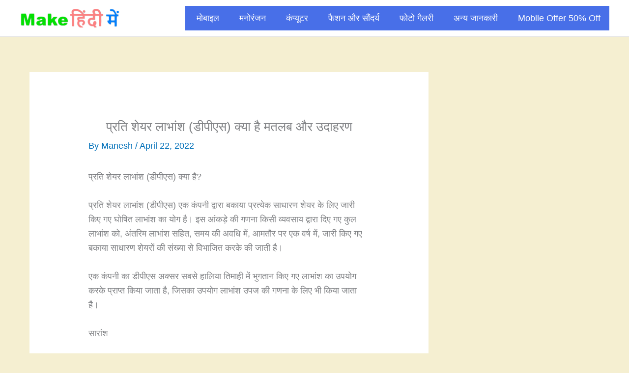

--- FILE ---
content_type: text/html; charset=UTF-8
request_url: https://www.makehindime.com/dividend-per-share/
body_size: 40487
content:
<!DOCTYPE html><html lang="en-US"><head><script data-no-optimize="1">var litespeed_docref=sessionStorage.getItem("litespeed_docref");litespeed_docref&&(Object.defineProperty(document,"referrer",{get:function(){return litespeed_docref}}),sessionStorage.removeItem("litespeed_docref"));</script> <meta charset="UTF-8"><meta name="viewport" content="width=device-width, initial-scale=1"><link rel="profile" href="https://gmpg.org/xfn/11"><meta name='robots' content='index, follow, max-image-preview:large, max-snippet:-1, max-video-preview:-1' /><title>प्रति शेयर लाभांश (डीपीएस) क्या है मतलब और उदाहरण - Makehindime</title><meta name="description" content="प्रति शेयर लाभांश (डीपीएस) क्या है? प्रति शेयर लाभांश (डीपीएस) एक कंपनी द्वारा बकाया प्रत्येक साधारण शेयर के लिए जारी किए गए घोषित लाभांश का योग है। इस" /><link rel="canonical" href="https://www.makehindime.com/dividend-per-share/" /><meta property="og:locale" content="en_US" /><meta property="og:type" content="article" /><meta property="og:title" content="प्रति शेयर लाभांश (डीपीएस) क्या है मतलब और उदाहरण - Makehindime" /><meta property="og:description" content="प्रति शेयर लाभांश (डीपीएस) क्या है? प्रति शेयर लाभांश (डीपीएस) एक कंपनी द्वारा बकाया प्रत्येक साधारण शेयर के लिए जारी किए गए घोषित लाभांश का योग है। इस" /><meta property="og:url" content="https://www.makehindime.com/dividend-per-share/" /><meta property="og:site_name" content="Makehindime" /><meta property="article:author" content="https://www.facebook.com/makehindime" /><meta property="article:published_time" content="2022-04-22T15:14:38+00:00" /><meta property="article:modified_time" content="2022-04-24T09:33:05+00:00" /><meta name="author" content="Manesh" /><meta name="twitter:card" content="summary_large_image" /><meta name="twitter:creator" content="@https://twitter.com/makehindime" /><meta name="twitter:label1" content="Written by" /><meta name="twitter:data1" content="Manesh" /> <script type="application/ld+json" class="yoast-schema-graph">{"@context":"https://schema.org","@graph":[{"@type":"Article","@id":"https://www.makehindime.com/dividend-per-share/#article","isPartOf":{"@id":"https://www.makehindime.com/dividend-per-share/"},"author":{"name":"Manesh","@id":"https://www.makehindime.com/#/schema/person/0722832ea3f00a44f912122b946b8559"},"headline":"प्रति शेयर लाभांश (डीपीएस) क्या है मतलब और उदाहरण","datePublished":"2022-04-22T15:14:38+00:00","dateModified":"2022-04-24T09:33:05+00:00","mainEntityOfPage":{"@id":"https://www.makehindime.com/dividend-per-share/"},"wordCount":21,"commentCount":0,"publisher":{"@id":"https://www.makehindime.com/#organization"},"articleSection":["अन्य जानकारी"],"inLanguage":"en-US","potentialAction":[{"@type":"CommentAction","name":"Comment","target":["https://www.makehindime.com/dividend-per-share/#respond"]}]},{"@type":"WebPage","@id":"https://www.makehindime.com/dividend-per-share/","url":"https://www.makehindime.com/dividend-per-share/","name":"प्रति शेयर लाभांश (डीपीएस) क्या है मतलब और उदाहरण - Makehindime","isPartOf":{"@id":"https://www.makehindime.com/#website"},"datePublished":"2022-04-22T15:14:38+00:00","dateModified":"2022-04-24T09:33:05+00:00","description":"प्रति शेयर लाभांश (डीपीएस) क्या है? प्रति शेयर लाभांश (डीपीएस) एक कंपनी द्वारा बकाया प्रत्येक साधारण शेयर के लिए जारी किए गए घोषित लाभांश का योग है। इस","breadcrumb":{"@id":"https://www.makehindime.com/dividend-per-share/#breadcrumb"},"inLanguage":"en-US","potentialAction":[{"@type":"ReadAction","target":["https://www.makehindime.com/dividend-per-share/"]}]},{"@type":"BreadcrumbList","@id":"https://www.makehindime.com/dividend-per-share/#breadcrumb","itemListElement":[{"@type":"ListItem","position":1,"name":"Home","item":"https://www.makehindime.com/"},{"@type":"ListItem","position":2,"name":"अन्य जानकारी","item":"https://www.makehindime.com/information/"},{"@type":"ListItem","position":3,"name":"प्रति शेयर लाभांश (डीपीएस) क्या है मतलब और उदाहरण"}]},{"@type":"WebSite","@id":"https://www.makehindime.com/#website","url":"https://www.makehindime.com/","name":"Makehindime","description":"Mobile, Compter, interesting fact, kya Antar hai, kya matlab hai, mobile, computer tips and tricks hinidi","publisher":{"@id":"https://www.makehindime.com/#organization"},"potentialAction":[{"@type":"SearchAction","target":{"@type":"EntryPoint","urlTemplate":"https://www.makehindime.com/?s={search_term_string}"},"query-input":{"@type":"PropertyValueSpecification","valueRequired":true,"valueName":"search_term_string"}}],"inLanguage":"en-US"},{"@type":"Organization","@id":"https://www.makehindime.com/#organization","name":"makehindime","url":"https://www.makehindime.com/","logo":{"@type":"ImageObject","inLanguage":"en-US","@id":"https://www.makehindime.com/#/schema/logo/image/","url":"https://makehindime.com/wp-content/uploads/2022/01/makehindime-fevicon.jpg","contentUrl":"https://makehindime.com/wp-content/uploads/2022/01/makehindime-fevicon.jpg","width":84,"height":79,"caption":"makehindime"},"image":{"@id":"https://www.makehindime.com/#/schema/logo/image/"}},{"@type":"Person","@id":"https://www.makehindime.com/#/schema/person/0722832ea3f00a44f912122b946b8559","name":"Manesh","image":{"@type":"ImageObject","inLanguage":"en-US","@id":"https://www.makehindime.com/#/schema/person/image/","url":"https://www.makehindime.com/wp-content/litespeed/avatar/0935b9f78f63c6c1b55302d62fb4bf84.jpg?ver=1769407354","contentUrl":"https://www.makehindime.com/wp-content/litespeed/avatar/0935b9f78f63c6c1b55302d62fb4bf84.jpg?ver=1769407354","caption":"Manesh"},"description":"make hindi me एक ऐसी वेबसाइट है जहा पर Internet की सभी जानकारी Hindi Me शेयर की जाती है यहाँ आपको हर तरह की जानकारी मिलेगी जेसे कैसे करे, कैसे बनाये, क्या है","sameAs":["https://makehindime.com","https://www.facebook.com/makehindime","https://www.instagram.com/makehindime/","https://www.linkedin.com/in/makehindime/","https://in.pinterest.com/makehindime/","https://x.com/https://twitter.com/makehindime","https://myspace.com/makehindime","https://makehindime.tumblr.com/"]}]}</script> <link rel="alternate" type="application/rss+xml" title="Makehindime &raquo; Feed" href="https://www.makehindime.com/feed/" /><link rel="alternate" type="application/rss+xml" title="Makehindime &raquo; Comments Feed" href="https://www.makehindime.com/comments/feed/" /><link rel="alternate" title="oEmbed (JSON)" type="application/json+oembed" href="https://www.makehindime.com/wp-json/oembed/1.0/embed?url=https%3A%2F%2Fwww.makehindime.com%2Fdividend-per-share%2F" /><link rel="alternate" title="oEmbed (XML)" type="text/xml+oembed" href="https://www.makehindime.com/wp-json/oembed/1.0/embed?url=https%3A%2F%2Fwww.makehindime.com%2Fdividend-per-share%2F&#038;format=xml" />
<script id="makeh-ready" type="litespeed/javascript">window.advanced_ads_ready=function(e,a){a=a||"complete";var d=function(e){return"interactive"===a?"loading"!==e:"complete"===e};d(document.readyState)?e():document.addEventListener("readystatechange",(function(a){d(a.target.readyState)&&e()}),{once:"interactive"===a})},window.advanced_ads_ready_queue=window.advanced_ads_ready_queue||[]</script> <style id='wp-img-auto-sizes-contain-inline-css'>img:is([sizes=auto i],[sizes^="auto," i]){contain-intrinsic-size:3000px 1500px}
/*# sourceURL=wp-img-auto-sizes-contain-inline-css */</style><link data-optimized="2" rel="stylesheet" href="https://www.makehindime.com/wp-content/litespeed/css/382d9b43e7cb17c427c86a7ce35b8627.css?ver=549ce" /><style id='astra-theme-css-inline-css'>.ast-no-sidebar .entry-content .alignfull {margin-left: calc( -50vw + 50%);margin-right: calc( -50vw + 50%);max-width: 100vw;width: 100vw;}.ast-no-sidebar .entry-content .alignwide {margin-left: calc(-41vw + 50%);margin-right: calc(-41vw + 50%);max-width: unset;width: unset;}.ast-no-sidebar .entry-content .alignfull .alignfull,.ast-no-sidebar .entry-content .alignfull .alignwide,.ast-no-sidebar .entry-content .alignwide .alignfull,.ast-no-sidebar .entry-content .alignwide .alignwide,.ast-no-sidebar .entry-content .wp-block-column .alignfull,.ast-no-sidebar .entry-content .wp-block-column .alignwide{width: 100%;margin-left: auto;margin-right: auto;}.wp-block-gallery,.blocks-gallery-grid {margin: 0;}.wp-block-separator {max-width: 100px;}.wp-block-separator.is-style-wide,.wp-block-separator.is-style-dots {max-width: none;}.entry-content .has-2-columns .wp-block-column:first-child {padding-right: 10px;}.entry-content .has-2-columns .wp-block-column:last-child {padding-left: 10px;}@media (max-width: 782px) {.entry-content .wp-block-columns .wp-block-column {flex-basis: 100%;}.entry-content .has-2-columns .wp-block-column:first-child {padding-right: 0;}.entry-content .has-2-columns .wp-block-column:last-child {padding-left: 0;}}body .entry-content .wp-block-latest-posts {margin-left: 0;}body .entry-content .wp-block-latest-posts li {list-style: none;}.ast-no-sidebar .ast-container .entry-content .wp-block-latest-posts {margin-left: 0;}.ast-header-break-point .entry-content .alignwide {margin-left: auto;margin-right: auto;}.entry-content .blocks-gallery-item img {margin-bottom: auto;}.wp-block-pullquote {border-top: 4px solid #555d66;border-bottom: 4px solid #555d66;color: #40464d;}:root{--ast-post-nav-space:0;--ast-container-default-xlg-padding:6.67em;--ast-container-default-lg-padding:5.67em;--ast-container-default-slg-padding:4.34em;--ast-container-default-md-padding:3.34em;--ast-container-default-sm-padding:6.67em;--ast-container-default-xs-padding:2.4em;--ast-container-default-xxs-padding:1.4em;--ast-code-block-background:#EEEEEE;--ast-comment-inputs-background:#FAFAFA;--ast-normal-container-width:1200px;--ast-narrow-container-width:750px;--ast-blog-title-font-weight:normal;--ast-blog-meta-weight:inherit;--ast-global-color-primary:var(--ast-global-color-5);--ast-global-color-secondary:var(--ast-global-color-4);--ast-global-color-alternate-background:var(--ast-global-color-7);--ast-global-color-subtle-background:var(--ast-global-color-6);--ast-bg-style-guide:var( --ast-global-color-secondary,--ast-global-color-5 );--ast-shadow-style-guide:0px 0px 4px 0 #00000057;--ast-global-dark-bg-style:#fff;--ast-global-dark-lfs:#fbfbfb;--ast-widget-bg-color:#fafafa;--ast-wc-container-head-bg-color:#fbfbfb;--ast-title-layout-bg:#eeeeee;--ast-search-border-color:#e7e7e7;--ast-lifter-hover-bg:#e6e6e6;--ast-gallery-block-color:#000;--srfm-color-input-label:var(--ast-global-color-2);}html{font-size:112.5%;}a,.page-title{color:var(--ast-global-color-0);}a:hover,a:focus{color:var(--ast-global-color-1);}body,button,input,select,textarea,.ast-button,.ast-custom-button{font-family:-apple-system,BlinkMacSystemFont,Segoe UI,Roboto,Oxygen-Sans,Ubuntu,Cantarell,Helvetica Neue,sans-serif;font-weight:inherit;font-size:18px;font-size:1rem;line-height:var(--ast-body-line-height,1.65em);}blockquote{color:var(--ast-global-color-3);}h1,h2,h3,h4,h5,h6,.entry-content :where(h1,h2,h3,h4,h5,h6),.site-title,.site-title a{font-weight:600;}.ast-site-identity .site-title a{color:var(--ast-global-color-2);}.site-title{font-size:35px;font-size:1.9444444444444rem;display:none;}header .custom-logo-link img{max-width:203px;width:203px;}.astra-logo-svg{width:203px;}.site-header .site-description{font-size:15px;font-size:0.83333333333333rem;display:none;}.entry-title{font-size:26px;font-size:1.4444444444444rem;}.archive .ast-article-post .ast-article-inner,.blog .ast-article-post .ast-article-inner,.archive .ast-article-post .ast-article-inner:hover,.blog .ast-article-post .ast-article-inner:hover{overflow:hidden;}h1,.entry-content :where(h1){font-size:40px;font-size:2.2222222222222rem;font-weight:600;line-height:1.4em;}h2,.entry-content :where(h2){font-size:32px;font-size:1.7777777777778rem;font-weight:600;line-height:1.3em;}h3,.entry-content :where(h3){font-size:26px;font-size:1.4444444444444rem;font-weight:600;line-height:1.3em;}h4,.entry-content :where(h4){font-size:24px;font-size:1.3333333333333rem;line-height:1.2em;font-weight:600;}h5,.entry-content :where(h5){font-size:20px;font-size:1.1111111111111rem;line-height:1.2em;font-weight:600;}h6,.entry-content :where(h6){font-size:16px;font-size:0.88888888888889rem;line-height:1.25em;font-weight:600;}::selection{background-color:var(--ast-global-color-0);color:#ffffff;}body,h1,h2,h3,h4,h5,h6,.entry-title a,.entry-content :where(h1,h2,h3,h4,h5,h6){color:var(--ast-global-color-3);}.tagcloud a:hover,.tagcloud a:focus,.tagcloud a.current-item{color:#ffffff;border-color:var(--ast-global-color-0);background-color:var(--ast-global-color-0);}input:focus,input[type="text"]:focus,input[type="email"]:focus,input[type="url"]:focus,input[type="password"]:focus,input[type="reset"]:focus,input[type="search"]:focus,textarea:focus{border-color:var(--ast-global-color-0);}input[type="radio"]:checked,input[type=reset],input[type="checkbox"]:checked,input[type="checkbox"]:hover:checked,input[type="checkbox"]:focus:checked,input[type=range]::-webkit-slider-thumb{border-color:var(--ast-global-color-0);background-color:var(--ast-global-color-0);box-shadow:none;}.site-footer a:hover + .post-count,.site-footer a:focus + .post-count{background:var(--ast-global-color-0);border-color:var(--ast-global-color-0);}.single .nav-links .nav-previous,.single .nav-links .nav-next{color:var(--ast-global-color-0);}.entry-meta,.entry-meta *{line-height:1.45;color:var(--ast-global-color-0);}.entry-meta a:not(.ast-button):hover,.entry-meta a:not(.ast-button):hover *,.entry-meta a:not(.ast-button):focus,.entry-meta a:not(.ast-button):focus *,.page-links > .page-link,.page-links .page-link:hover,.post-navigation a:hover{color:var(--ast-global-color-1);}#cat option,.secondary .calendar_wrap thead a,.secondary .calendar_wrap thead a:visited{color:var(--ast-global-color-0);}.secondary .calendar_wrap #today,.ast-progress-val span{background:var(--ast-global-color-0);}.secondary a:hover + .post-count,.secondary a:focus + .post-count{background:var(--ast-global-color-0);border-color:var(--ast-global-color-0);}.calendar_wrap #today > a{color:#ffffff;}.page-links .page-link,.single .post-navigation a{color:var(--ast-global-color-0);}.ast-search-menu-icon .search-form button.search-submit{padding:0 4px;}.ast-search-menu-icon form.search-form{padding-right:0;}.ast-search-menu-icon.slide-search input.search-field{width:0;}.ast-header-search .ast-search-menu-icon.ast-dropdown-active .search-form,.ast-header-search .ast-search-menu-icon.ast-dropdown-active .search-field:focus{transition:all 0.2s;}.search-form input.search-field:focus{outline:none;}.ast-archive-title{color:var(--ast-global-color-2);}.widget-title,.widget .wp-block-heading{font-size:25px;font-size:1.3888888888889rem;color:var(--ast-global-color-2);}#secondary,#secondary button,#secondary input,#secondary select,#secondary textarea{font-size:18px;font-size:1rem;}.ast-single-post .entry-content a,.ast-comment-content a:not(.ast-comment-edit-reply-wrap a){text-decoration:underline;}.ast-single-post .wp-block-button .wp-block-button__link,.ast-single-post .entry-content .uagb-tab a,.ast-single-post .entry-content .uagb-ifb-cta a,.ast-single-post .entry-content .wp-block-uagb-buttons a,.ast-single-post .entry-content .uabb-module-content a,.ast-single-post .entry-content .uagb-post-grid a,.ast-single-post .entry-content .uagb-timeline a,.ast-single-post .entry-content .uagb-toc__wrap a,.ast-single-post .entry-content .uagb-taxomony-box a,.entry-content .wp-block-latest-posts > li > a,.ast-single-post .entry-content .wp-block-file__button,a.ast-post-filter-single,.ast-single-post .wp-block-buttons .wp-block-button.is-style-outline .wp-block-button__link,.ast-single-post .ast-comment-content .comment-reply-link,.ast-single-post .ast-comment-content .comment-edit-link{text-decoration:none;}.ast-search-menu-icon.slide-search a:focus-visible:focus-visible,.astra-search-icon:focus-visible,#close:focus-visible,a:focus-visible,.ast-menu-toggle:focus-visible,.site .skip-link:focus-visible,.wp-block-loginout input:focus-visible,.wp-block-search.wp-block-search__button-inside .wp-block-search__inside-wrapper,.ast-header-navigation-arrow:focus-visible,.ast-orders-table__row .ast-orders-table__cell:focus-visible,a#ast-apply-coupon:focus-visible,#ast-apply-coupon:focus-visible,#close:focus-visible,.button.search-submit:focus-visible,#search_submit:focus,.normal-search:focus-visible,.ast-header-account-wrap:focus-visible,.astra-cart-drawer-close:focus,.ast-single-variation:focus,.ast-button:focus,.ast-builder-button-wrap:has(.ast-custom-button-link:focus),.ast-builder-button-wrap .ast-custom-button-link:focus{outline-style:dotted;outline-color:inherit;outline-width:thin;}input:focus,input[type="text"]:focus,input[type="email"]:focus,input[type="url"]:focus,input[type="password"]:focus,input[type="reset"]:focus,input[type="search"]:focus,input[type="number"]:focus,textarea:focus,.wp-block-search__input:focus,[data-section="section-header-mobile-trigger"] .ast-button-wrap .ast-mobile-menu-trigger-minimal:focus,.ast-mobile-popup-drawer.active .menu-toggle-close:focus,#ast-scroll-top:focus,#coupon_code:focus,#ast-coupon-code:focus{border-style:dotted;border-color:inherit;border-width:thin;}input{outline:none;}.site-logo-img img{ transition:all 0.2s linear;}body .ast-oembed-container *{position:absolute;top:0;width:100%;height:100%;left:0;}body .wp-block-embed-pocket-casts .ast-oembed-container *{position:unset;}.ast-single-post-featured-section + article {margin-top: 2em;}.site-content .ast-single-post-featured-section img {width: 100%;overflow: hidden;object-fit: cover;}.site > .ast-single-related-posts-container {margin-top: 0;}@media (min-width: 922px) {.ast-desktop .ast-container--narrow {max-width: var(--ast-narrow-container-width);margin: 0 auto;}}#secondary {margin: 4em 0 2.5em;word-break: break-word;line-height: 2;}#secondary li {margin-bottom: 0.25em;}#secondary li:last-child {margin-bottom: 0;}@media (max-width: 768px) {.js_active .ast-plain-container.ast-single-post #secondary {margin-top: 1.5em;}}.ast-separate-container.ast-two-container #secondary .widget {background-color: #fff;padding: 2em;margin-bottom: 2em;}@media (min-width: 993px) {.ast-left-sidebar #secondary {padding-right: 60px;}.ast-right-sidebar #secondary {padding-left: 60px;}}@media (max-width: 993px) {.ast-right-sidebar #secondary {padding-left: 30px;}.ast-left-sidebar #secondary {padding-right: 30px;}}@media (max-width:921.9px){#ast-desktop-header{display:none;}}@media (min-width:922px){#ast-mobile-header{display:none;}}@media( max-width: 420px ) {.single .nav-links .nav-previous,.single .nav-links .nav-next {width: 100%;text-align: center;}}.wp-block-buttons.aligncenter{justify-content:center;}@media (max-width:921px){.ast-theme-transparent-header #primary,.ast-theme-transparent-header #secondary{padding:0;}}@media (max-width:921px){.ast-plain-container.ast-no-sidebar #primary{padding:0;}}.ast-plain-container.ast-no-sidebar #primary{margin-top:0;margin-bottom:0;}@media (min-width:1200px){.wp-block-group .has-background{padding:20px;}}@media (min-width:1200px){.wp-block-cover-image.alignwide .wp-block-cover__inner-container,.wp-block-cover.alignwide .wp-block-cover__inner-container,.wp-block-cover-image.alignfull .wp-block-cover__inner-container,.wp-block-cover.alignfull .wp-block-cover__inner-container{width:100%;}}.wp-block-columns{margin-bottom:unset;}.wp-block-image.size-full{margin:2rem 0;}.wp-block-separator.has-background{padding:0;}.wp-block-gallery{margin-bottom:1.6em;}.wp-block-group{padding-top:4em;padding-bottom:4em;}.wp-block-group__inner-container .wp-block-columns:last-child,.wp-block-group__inner-container :last-child,.wp-block-table table{margin-bottom:0;}.blocks-gallery-grid{width:100%;}.wp-block-navigation-link__content{padding:5px 0;}.wp-block-group .wp-block-group .has-text-align-center,.wp-block-group .wp-block-column .has-text-align-center{max-width:100%;}.has-text-align-center{margin:0 auto;}@media (max-width:1200px){.wp-block-group{padding:3em;}.wp-block-group .wp-block-group{padding:1.5em;}.wp-block-columns,.wp-block-column{margin:1rem 0;}}@media (min-width:921px){.wp-block-columns .wp-block-group{padding:2em;}}@media (max-width:544px){.wp-block-cover-image .wp-block-cover__inner-container,.wp-block-cover .wp-block-cover__inner-container{width:unset;}.wp-block-cover,.wp-block-cover-image{padding:2em 0;}.wp-block-group,.wp-block-cover{padding:2em;}.wp-block-media-text__media img,.wp-block-media-text__media video{width:unset;max-width:100%;}.wp-block-media-text.has-background .wp-block-media-text__content{padding:1em;}}.wp-block-image.aligncenter{margin-left:auto;margin-right:auto;}.wp-block-table.aligncenter{margin-left:auto;margin-right:auto;}@media (min-width:544px){.entry-content .wp-block-media-text.has-media-on-the-right .wp-block-media-text__content{padding:0 8% 0 0;}.entry-content .wp-block-media-text .wp-block-media-text__content{padding:0 0 0 8%;}.ast-plain-container .site-content .entry-content .has-custom-content-position.is-position-bottom-left > *,.ast-plain-container .site-content .entry-content .has-custom-content-position.is-position-bottom-right > *,.ast-plain-container .site-content .entry-content .has-custom-content-position.is-position-top-left > *,.ast-plain-container .site-content .entry-content .has-custom-content-position.is-position-top-right > *,.ast-plain-container .site-content .entry-content .has-custom-content-position.is-position-center-right > *,.ast-plain-container .site-content .entry-content .has-custom-content-position.is-position-center-left > *{margin:0;}}@media (max-width:544px){.entry-content .wp-block-media-text .wp-block-media-text__content{padding:8% 0;}.wp-block-media-text .wp-block-media-text__media img{width:auto;max-width:100%;}}.wp-block-button.is-style-outline .wp-block-button__link{border-color:#d92424;}div.wp-block-button.is-style-outline > .wp-block-button__link:not(.has-text-color),div.wp-block-button.wp-block-button__link.is-style-outline:not(.has-text-color){color:#d92424;}.wp-block-button.is-style-outline .wp-block-button__link:hover,.wp-block-buttons .wp-block-button.is-style-outline .wp-block-button__link:focus,.wp-block-buttons .wp-block-button.is-style-outline > .wp-block-button__link:not(.has-text-color):hover,.wp-block-buttons .wp-block-button.wp-block-button__link.is-style-outline:not(.has-text-color):hover{color:#ffffff;background-color:var(--ast-global-color-1);border-color:var(--ast-global-color-1);}.post-page-numbers.current .page-link,.ast-pagination .page-numbers.current{color:#ffffff;border-color:var(--ast-global-color-0);background-color:var(--ast-global-color-0);}@media (min-width:544px){.entry-content > .alignleft{margin-right:20px;}.entry-content > .alignright{margin-left:20px;}}.wp-block-button.is-style-outline .wp-block-button__link.wp-element-button,.ast-outline-button{border-color:#d92424;font-family:inherit;font-weight:inherit;line-height:1em;}.wp-block-buttons .wp-block-button.is-style-outline > .wp-block-button__link:not(.has-text-color),.wp-block-buttons .wp-block-button.wp-block-button__link.is-style-outline:not(.has-text-color),.ast-outline-button{color:#d92424;}.wp-block-button.is-style-outline .wp-block-button__link:hover,.wp-block-buttons .wp-block-button.is-style-outline .wp-block-button__link:focus,.wp-block-buttons .wp-block-button.is-style-outline > .wp-block-button__link:not(.has-text-color):hover,.wp-block-buttons .wp-block-button.wp-block-button__link.is-style-outline:not(.has-text-color):hover,.ast-outline-button:hover,.ast-outline-button:focus,.wp-block-uagb-buttons-child .uagb-buttons-repeater.ast-outline-button:hover,.wp-block-uagb-buttons-child .uagb-buttons-repeater.ast-outline-button:focus{color:#ffffff;background-color:var(--ast-global-color-1);border-color:var(--ast-global-color-1);}.wp-block-button .wp-block-button__link.wp-element-button.is-style-outline:not(.has-background),.wp-block-button.is-style-outline>.wp-block-button__link.wp-element-button:not(.has-background),.ast-outline-button{background-color:#d92424;}.entry-content[data-ast-blocks-layout] > figure{margin-bottom:1em;}h1.widget-title{font-weight:600;}h2.widget-title{font-weight:600;}h3.widget-title{font-weight:600;}@media (max-width:921px){.ast-left-sidebar #content > .ast-container{display:flex;flex-direction:column-reverse;width:100%;}.ast-separate-container .ast-article-post,.ast-separate-container .ast-article-single{padding:1.5em 2.14em;}.ast-author-box img.avatar{margin:20px 0 0 0;}}@media (max-width:921px){#secondary.secondary{padding-top:0;}.ast-separate-container.ast-right-sidebar #secondary{padding-left:1em;padding-right:1em;}.ast-separate-container.ast-two-container #secondary{padding-left:0;padding-right:0;}.ast-page-builder-template .entry-header #secondary,.ast-page-builder-template #secondary{margin-top:1.5em;}}@media (max-width:921px){.ast-right-sidebar #primary{padding-right:0;}.ast-page-builder-template.ast-left-sidebar #secondary,.ast-page-builder-template.ast-right-sidebar #secondary{padding-right:20px;padding-left:20px;}.ast-right-sidebar #secondary,.ast-left-sidebar #primary{padding-left:0;}.ast-left-sidebar #secondary{padding-right:0;}}@media (min-width:922px){.ast-separate-container.ast-right-sidebar #primary,.ast-separate-container.ast-left-sidebar #primary{border:0;}.search-no-results.ast-separate-container #primary{margin-bottom:4em;}}@media (min-width:922px){.ast-right-sidebar #primary{border-right:1px solid var(--ast-border-color);}.ast-left-sidebar #primary{border-left:1px solid var(--ast-border-color);}.ast-right-sidebar #secondary{border-left:1px solid var(--ast-border-color);margin-left:-1px;}.ast-left-sidebar #secondary{border-right:1px solid var(--ast-border-color);margin-right:-1px;}.ast-separate-container.ast-two-container.ast-right-sidebar #secondary{padding-left:30px;padding-right:0;}.ast-separate-container.ast-two-container.ast-left-sidebar #secondary{padding-right:30px;padding-left:0;}.ast-separate-container.ast-right-sidebar #secondary,.ast-separate-container.ast-left-sidebar #secondary{border:0;margin-left:auto;margin-right:auto;}.ast-separate-container.ast-two-container #secondary .widget:last-child{margin-bottom:0;}}.wp-block-button .wp-block-button__link{color:#ffffff;}.wp-block-button .wp-block-button__link:hover,.wp-block-button .wp-block-button__link:focus{color:#ffffff;background-color:var(--ast-global-color-1);border-color:var(--ast-global-color-1);}.wp-block-button .wp-block-button__link{border-color:#d92424;background-color:#d92424;color:#ffffff;font-family:inherit;font-weight:inherit;line-height:1em;padding-top:15px;padding-right:30px;padding-bottom:15px;padding-left:30px;}@media (max-width:921px){.wp-block-button .wp-block-button__link{padding-top:14px;padding-right:28px;padding-bottom:14px;padding-left:28px;}}@media (max-width:544px){.wp-block-button .wp-block-button__link{padding-top:12px;padding-right:24px;padding-bottom:12px;padding-left:24px;}}.menu-toggle,button,.ast-button,.ast-custom-button,.button,input#submit,input[type="button"],input[type="submit"],input[type="reset"],form[CLASS*="wp-block-search__"].wp-block-search .wp-block-search__inside-wrapper .wp-block-search__button,body .wp-block-file .wp-block-file__button{border-style:solid;border-top-width:0;border-right-width:0;border-left-width:0;border-bottom-width:0;color:#ffffff;border-color:#d92424;background-color:#d92424;padding-top:15px;padding-right:30px;padding-bottom:15px;padding-left:30px;font-family:inherit;font-weight:inherit;line-height:1em;}button:focus,.menu-toggle:hover,button:hover,.ast-button:hover,.ast-custom-button:hover .button:hover,.ast-custom-button:hover ,input[type=reset]:hover,input[type=reset]:focus,input#submit:hover,input#submit:focus,input[type="button"]:hover,input[type="button"]:focus,input[type="submit"]:hover,input[type="submit"]:focus,form[CLASS*="wp-block-search__"].wp-block-search .wp-block-search__inside-wrapper .wp-block-search__button:hover,form[CLASS*="wp-block-search__"].wp-block-search .wp-block-search__inside-wrapper .wp-block-search__button:focus,body .wp-block-file .wp-block-file__button:hover,body .wp-block-file .wp-block-file__button:focus{color:#ffffff;background-color:var(--ast-global-color-1);border-color:var(--ast-global-color-1);}@media (max-width:921px){.menu-toggle,button,.ast-button,.ast-custom-button,.button,input#submit,input[type="button"],input[type="submit"],input[type="reset"],form[CLASS*="wp-block-search__"].wp-block-search .wp-block-search__inside-wrapper .wp-block-search__button,body .wp-block-file .wp-block-file__button{padding-top:14px;padding-right:28px;padding-bottom:14px;padding-left:28px;}}@media (max-width:544px){.menu-toggle,button,.ast-button,.ast-custom-button,.button,input#submit,input[type="button"],input[type="submit"],input[type="reset"],form[CLASS*="wp-block-search__"].wp-block-search .wp-block-search__inside-wrapper .wp-block-search__button,body .wp-block-file .wp-block-file__button{padding-top:12px;padding-right:24px;padding-bottom:12px;padding-left:24px;}}@media (max-width:921px){.ast-mobile-header-stack .main-header-bar .ast-search-menu-icon{display:inline-block;}.ast-header-break-point.ast-header-custom-item-outside .ast-mobile-header-stack .main-header-bar .ast-search-icon{margin:0;}.ast-comment-avatar-wrap img{max-width:2.5em;}.ast-comment-meta{padding:0 1.8888em 1.3333em;}.ast-separate-container .ast-comment-list li.depth-1{padding:1.5em 2.14em;}.ast-separate-container .comment-respond{padding:2em 2.14em;}}@media (min-width:544px){.ast-container{max-width:100%;}}@media (max-width:544px){.ast-separate-container .ast-article-post,.ast-separate-container .ast-article-single,.ast-separate-container .comments-title,.ast-separate-container .ast-archive-description{padding:1.5em 1em;}.ast-separate-container #content .ast-container{padding-left:0.54em;padding-right:0.54em;}.ast-separate-container .ast-comment-list .bypostauthor{padding:.5em;}.ast-search-menu-icon.ast-dropdown-active .search-field{width:170px;}.ast-separate-container #secondary{padding-top:0;}.ast-separate-container.ast-two-container #secondary .widget{margin-bottom:1.5em;padding-left:1em;padding-right:1em;}} #ast-mobile-header .ast-site-header-cart-li a{pointer-events:none;}.ast-separate-container{background-color:#f5efd1;background-image:none;}.entry-content > .wp-block-group,.entry-content > .wp-block-media-text,.entry-content > .wp-block-cover,.entry-content > .wp-block-columns{max-width:58em;width:calc(100% - 4em);margin-left:auto;margin-right:auto;}.entry-content [class*="__inner-container"] > .alignfull{max-width:100%;margin-left:0;margin-right:0;}.entry-content [class*="__inner-container"] > *:not(.alignwide):not(.alignfull):not(.alignleft):not(.alignright){margin-left:auto;margin-right:auto;}.entry-content [class*="__inner-container"] > *:not(.alignwide):not(p):not(.alignfull):not(.alignleft):not(.alignright):not(.is-style-wide):not(iframe){max-width:50rem;width:100%;}@media (min-width:921px){.entry-content > .wp-block-group.alignwide.has-background,.entry-content > .wp-block-group.alignfull.has-background,.entry-content > .wp-block-cover.alignwide,.entry-content > .wp-block-cover.alignfull,.entry-content > .wp-block-columns.has-background.alignwide,.entry-content > .wp-block-columns.has-background.alignfull{margin-top:0;margin-bottom:0;padding:6em 4em;}.entry-content > .wp-block-columns.has-background{margin-bottom:0;}}@media (min-width:1200px){.entry-content .alignfull p{max-width:1200px;}.entry-content .alignfull{max-width:100%;width:100%;}.ast-page-builder-template .entry-content .alignwide,.entry-content [class*="__inner-container"] > .alignwide{max-width:1200px;margin-left:0;margin-right:0;}.entry-content .alignfull [class*="__inner-container"] > .alignwide{max-width:80rem;}}@media (min-width:545px){.site-main .entry-content > .alignwide{margin:0 auto;}.wp-block-group.has-background,.entry-content > .wp-block-cover,.entry-content > .wp-block-columns.has-background{padding:4em;margin-top:0;margin-bottom:0;}.entry-content .wp-block-media-text.alignfull .wp-block-media-text__content,.entry-content .wp-block-media-text.has-background .wp-block-media-text__content{padding:0 8%;}}@media (max-width:921px){.site-title{display:none;}.site-header .site-description{display:none;}h1,.entry-content :where(h1){font-size:30px;}h2,.entry-content :where(h2){font-size:25px;}h3,.entry-content :where(h3){font-size:20px;}}@media (max-width:544px){.site-title{display:none;}.site-header .site-description{display:none;}h1,.entry-content :where(h1){font-size:30px;}h2,.entry-content :where(h2){font-size:25px;}h3,.entry-content :where(h3){font-size:20px;}body,.ast-separate-container{background-color:#eeebb0;background-image:none;}}@media (max-width:921px){html{font-size:102.6%;}}@media (max-width:544px){html{font-size:102.6%;}}@media (min-width:922px){.ast-container{max-width:1240px;}}@media (min-width:922px){.site-content .ast-container{display:flex;}}@media (max-width:921px){.site-content .ast-container{flex-direction:column;}}@media (min-width:922px){.single-post .site-content > .ast-container{max-width:1200px;}}@media (min-width:922px){.main-header-menu .sub-menu .menu-item.ast-left-align-sub-menu:hover > .sub-menu,.main-header-menu .sub-menu .menu-item.ast-left-align-sub-menu.focus > .sub-menu{margin-left:-0px;}}.site .comments-area{padding-bottom:3em;}.wp-block-search {margin-bottom: 20px;}.wp-block-site-tagline {margin-top: 20px;}form.wp-block-search .wp-block-search__input,.wp-block-search.wp-block-search__button-inside .wp-block-search__inside-wrapper {border-color: #eaeaea;background: #fafafa;}.wp-block-search.wp-block-search__button-inside .wp-block-search__inside-wrapper .wp-block-search__input:focus,.wp-block-loginout input:focus {outline: thin dotted;}.wp-block-loginout input:focus {border-color: transparent;} form.wp-block-search .wp-block-search__inside-wrapper .wp-block-search__input {padding: 12px;}form.wp-block-search .wp-block-search__button svg {fill: currentColor;width: 20px;height: 20px;}.wp-block-loginout p label {display: block;}.wp-block-loginout p:not(.login-remember):not(.login-submit) input {width: 100%;}.wp-block-loginout .login-remember input {width: 1.1rem;height: 1.1rem;margin: 0 5px 4px 0;vertical-align: middle;}.wp-block-file {display: flex;align-items: center;flex-wrap: wrap;justify-content: space-between;}.wp-block-pullquote {border: none;}.wp-block-pullquote blockquote::before {content: "\201D";font-family: "Helvetica",sans-serif;display: flex;transform: rotate( 180deg );font-size: 6rem;font-style: normal;line-height: 1;font-weight: bold;align-items: center;justify-content: center;}.has-text-align-right > blockquote::before {justify-content: flex-start;}.has-text-align-left > blockquote::before {justify-content: flex-end;}figure.wp-block-pullquote.is-style-solid-color blockquote {max-width: 100%;text-align: inherit;}blockquote {padding: 0 1.2em 1.2em;}.wp-block-button__link {border: 2px solid currentColor;}body .wp-block-file .wp-block-file__button {text-decoration: none;}ul.wp-block-categories-list.wp-block-categories,ul.wp-block-archives-list.wp-block-archives {list-style-type: none;}ul,ol {margin-left: 20px;}figure.alignright figcaption {text-align: right;}:root .has-ast-global-color-0-color{color:var(--ast-global-color-0);}:root .has-ast-global-color-0-background-color{background-color:var(--ast-global-color-0);}:root .wp-block-button .has-ast-global-color-0-color{color:var(--ast-global-color-0);}:root .wp-block-button .has-ast-global-color-0-background-color{background-color:var(--ast-global-color-0);}:root .has-ast-global-color-1-color{color:var(--ast-global-color-1);}:root .has-ast-global-color-1-background-color{background-color:var(--ast-global-color-1);}:root .wp-block-button .has-ast-global-color-1-color{color:var(--ast-global-color-1);}:root .wp-block-button .has-ast-global-color-1-background-color{background-color:var(--ast-global-color-1);}:root .has-ast-global-color-2-color{color:var(--ast-global-color-2);}:root .has-ast-global-color-2-background-color{background-color:var(--ast-global-color-2);}:root .wp-block-button .has-ast-global-color-2-color{color:var(--ast-global-color-2);}:root .wp-block-button .has-ast-global-color-2-background-color{background-color:var(--ast-global-color-2);}:root .has-ast-global-color-3-color{color:var(--ast-global-color-3);}:root .has-ast-global-color-3-background-color{background-color:var(--ast-global-color-3);}:root .wp-block-button .has-ast-global-color-3-color{color:var(--ast-global-color-3);}:root .wp-block-button .has-ast-global-color-3-background-color{background-color:var(--ast-global-color-3);}:root .has-ast-global-color-4-color{color:var(--ast-global-color-4);}:root .has-ast-global-color-4-background-color{background-color:var(--ast-global-color-4);}:root .wp-block-button .has-ast-global-color-4-color{color:var(--ast-global-color-4);}:root .wp-block-button .has-ast-global-color-4-background-color{background-color:var(--ast-global-color-4);}:root .has-ast-global-color-5-color{color:var(--ast-global-color-5);}:root .has-ast-global-color-5-background-color{background-color:var(--ast-global-color-5);}:root .wp-block-button .has-ast-global-color-5-color{color:var(--ast-global-color-5);}:root .wp-block-button .has-ast-global-color-5-background-color{background-color:var(--ast-global-color-5);}:root .has-ast-global-color-6-color{color:var(--ast-global-color-6);}:root .has-ast-global-color-6-background-color{background-color:var(--ast-global-color-6);}:root .wp-block-button .has-ast-global-color-6-color{color:var(--ast-global-color-6);}:root .wp-block-button .has-ast-global-color-6-background-color{background-color:var(--ast-global-color-6);}:root .has-ast-global-color-7-color{color:var(--ast-global-color-7);}:root .has-ast-global-color-7-background-color{background-color:var(--ast-global-color-7);}:root .wp-block-button .has-ast-global-color-7-color{color:var(--ast-global-color-7);}:root .wp-block-button .has-ast-global-color-7-background-color{background-color:var(--ast-global-color-7);}:root .has-ast-global-color-8-color{color:var(--ast-global-color-8);}:root .has-ast-global-color-8-background-color{background-color:var(--ast-global-color-8);}:root .wp-block-button .has-ast-global-color-8-color{color:var(--ast-global-color-8);}:root .wp-block-button .has-ast-global-color-8-background-color{background-color:var(--ast-global-color-8);}:root{--ast-global-color-0:#0170B9;--ast-global-color-1:#3a3a3a;--ast-global-color-2:#3a3a3a;--ast-global-color-3:#4B4F58;--ast-global-color-4:#F5F5F5;--ast-global-color-5:#FFFFFF;--ast-global-color-6:#E5E5E5;--ast-global-color-7:#424242;--ast-global-color-8:#000000;}:root {--ast-border-color : #dddddd;}.ast-single-entry-banner {-js-display: flex;display: flex;flex-direction: column;justify-content: center;text-align: center;position: relative;background: var(--ast-title-layout-bg);}.ast-single-entry-banner[data-banner-layout="layout-1"] {max-width: 1200px;background: inherit;padding: 20px 0;}.ast-single-entry-banner[data-banner-width-type="custom"] {margin: 0 auto;width: 100%;}.ast-single-entry-banner + .site-content .entry-header {margin-bottom: 0;}.site .ast-author-avatar {--ast-author-avatar-size: ;}a.ast-underline-text {text-decoration: underline;}.ast-container > .ast-terms-link {position: relative;display: block;}a.ast-button.ast-badge-tax {padding: 4px 8px;border-radius: 3px;font-size: inherit;}header.entry-header:not(.related-entry-header){text-align:left;}header.entry-header:not(.related-entry-header) > *:not(:last-child){margin-bottom:10px;}@media (max-width:921px){header.entry-header:not(.related-entry-header){text-align:left;}}@media (max-width:544px){header.entry-header:not(.related-entry-header){text-align:left;}}.ast-archive-entry-banner {-js-display: flex;display: flex;flex-direction: column;justify-content: center;text-align: center;position: relative;background: var(--ast-title-layout-bg);}.ast-archive-entry-banner[data-banner-width-type="custom"] {margin: 0 auto;width: 100%;}.ast-archive-entry-banner[data-banner-layout="layout-1"] {background: inherit;padding: 20px 0;text-align: left;}body.archive .ast-archive-description{max-width:1200px;width:100%;text-align:left;padding-top:3em;padding-right:3em;padding-bottom:3em;padding-left:3em;}body.archive .ast-archive-description .ast-archive-title,body.archive .ast-archive-description .ast-archive-title *{font-size:40px;font-size:2.2222222222222rem;}body.archive .ast-archive-description > *:not(:last-child){margin-bottom:10px;}@media (max-width:921px){body.archive .ast-archive-description{text-align:left;}}@media (max-width:544px){body.archive .ast-archive-description{text-align:left;}}.ast-breadcrumbs .trail-browse,.ast-breadcrumbs .trail-items,.ast-breadcrumbs .trail-items li{display:inline-block;margin:0;padding:0;border:none;background:inherit;text-indent:0;text-decoration:none;}.ast-breadcrumbs .trail-browse{font-size:inherit;font-style:inherit;font-weight:inherit;color:inherit;}.ast-breadcrumbs .trail-items{list-style:none;}.trail-items li::after{padding:0 0.3em;content:"\00bb";}.trail-items li:last-of-type::after{display:none;}h1,h2,h3,h4,h5,h6,.entry-content :where(h1,h2,h3,h4,h5,h6){color:var(--ast-global-color-2);}.entry-title a{color:var(--ast-global-color-2);}@media (max-width:921px){.ast-builder-grid-row-container.ast-builder-grid-row-tablet-3-firstrow .ast-builder-grid-row > *:first-child,.ast-builder-grid-row-container.ast-builder-grid-row-tablet-3-lastrow .ast-builder-grid-row > *:last-child{grid-column:1 / -1;}}@media (max-width:544px){.ast-builder-grid-row-container.ast-builder-grid-row-mobile-3-firstrow .ast-builder-grid-row > *:first-child,.ast-builder-grid-row-container.ast-builder-grid-row-mobile-3-lastrow .ast-builder-grid-row > *:last-child{grid-column:1 / -1;}}.ast-builder-layout-element[data-section="title_tagline"]{display:flex;}@media (max-width:921px){.ast-header-break-point .ast-builder-layout-element[data-section="title_tagline"]{display:flex;}}@media (max-width:544px){.ast-header-break-point .ast-builder-layout-element[data-section="title_tagline"]{display:flex;}}.ast-builder-menu-1{font-family:inherit;font-weight:inherit;}.ast-builder-menu-1 .menu-item > .menu-link{color:#fefefe;}.ast-builder-menu-1 .menu-item > .ast-menu-toggle{color:#fefefe;}.ast-builder-menu-1 .sub-menu,.ast-builder-menu-1 .inline-on-mobile .sub-menu{border-top-width:2px;border-bottom-width:0px;border-right-width:0px;border-left-width:0px;border-color:var(--ast-global-color-0);border-style:solid;}.ast-builder-menu-1 .sub-menu .sub-menu{top:-2px;}.ast-builder-menu-1 .main-header-menu > .menu-item > .sub-menu,.ast-builder-menu-1 .main-header-menu > .menu-item > .astra-full-megamenu-wrapper{margin-top:0px;}.ast-desktop .ast-builder-menu-1 .main-header-menu > .menu-item > .sub-menu:before,.ast-desktop .ast-builder-menu-1 .main-header-menu > .menu-item > .astra-full-megamenu-wrapper:before{height:calc( 0px + 2px + 5px );}.ast-builder-menu-1 .main-header-menu,.ast-builder-menu-1 .main-header-menu .sub-menu{background-color:#486fe8;background-image:none;}.ast-desktop .ast-builder-menu-1 .menu-item .sub-menu .menu-link{border-style:none;}@media (max-width:921px){.ast-header-break-point .ast-builder-menu-1 .menu-item.menu-item-has-children > .ast-menu-toggle{top:0;}.ast-builder-menu-1 .inline-on-mobile .menu-item.menu-item-has-children > .ast-menu-toggle{right:-15px;}.ast-builder-menu-1 .menu-item-has-children > .menu-link:after{content:unset;}.ast-builder-menu-1 .main-header-menu > .menu-item > .sub-menu,.ast-builder-menu-1 .main-header-menu > .menu-item > .astra-full-megamenu-wrapper{margin-top:0;}}@media (max-width:544px){.ast-header-break-point .ast-builder-menu-1 .menu-item.menu-item-has-children > .ast-menu-toggle{top:0;}.ast-builder-menu-1 .main-header-menu > .menu-item > .sub-menu,.ast-builder-menu-1 .main-header-menu > .menu-item > .astra-full-megamenu-wrapper{margin-top:0;}}.ast-builder-menu-1{display:flex;}@media (max-width:921px){.ast-header-break-point .ast-builder-menu-1{display:flex;}}@media (max-width:544px){.ast-header-break-point .ast-builder-menu-1{display:flex;}}.site-below-footer-wrap{padding-top:20px;padding-bottom:20px;}.site-below-footer-wrap[data-section="section-below-footer-builder"]{background-color:#eeeeee;background-image:none;min-height:80px;border-style:solid;border-width:0px;border-top-width:1px;border-top-color:var(--ast-global-color-subtle-background,--ast-global-color-6);}.site-below-footer-wrap[data-section="section-below-footer-builder"] .ast-builder-grid-row{max-width:1200px;min-height:80px;margin-left:auto;margin-right:auto;}.site-below-footer-wrap[data-section="section-below-footer-builder"] .ast-builder-grid-row,.site-below-footer-wrap[data-section="section-below-footer-builder"] .site-footer-section{align-items:flex-start;}.site-below-footer-wrap[data-section="section-below-footer-builder"].ast-footer-row-inline .site-footer-section{display:flex;margin-bottom:0;}.ast-builder-grid-row-2-equal .ast-builder-grid-row{grid-template-columns:repeat( 2,1fr );}@media (max-width:921px){.site-below-footer-wrap[data-section="section-below-footer-builder"].ast-footer-row-tablet-inline .site-footer-section{display:flex;margin-bottom:0;}.site-below-footer-wrap[data-section="section-below-footer-builder"].ast-footer-row-tablet-stack .site-footer-section{display:block;margin-bottom:10px;}.ast-builder-grid-row-container.ast-builder-grid-row-tablet-2-equal .ast-builder-grid-row{grid-template-columns:repeat( 2,1fr );}}@media (max-width:544px){.site-below-footer-wrap[data-section="section-below-footer-builder"].ast-footer-row-mobile-inline .site-footer-section{display:flex;margin-bottom:0;}.site-below-footer-wrap[data-section="section-below-footer-builder"].ast-footer-row-mobile-stack .site-footer-section{display:block;margin-bottom:10px;}.ast-builder-grid-row-container.ast-builder-grid-row-mobile-full .ast-builder-grid-row{grid-template-columns:1fr;}}.site-below-footer-wrap[data-section="section-below-footer-builder"]{display:grid;}@media (max-width:921px){.ast-header-break-point .site-below-footer-wrap[data-section="section-below-footer-builder"]{display:grid;}}@media (max-width:544px){.ast-header-break-point .site-below-footer-wrap[data-section="section-below-footer-builder"]{display:grid;}}.ast-footer-copyright{text-align:center;}.ast-footer-copyright.site-footer-focus-item {color:var(--ast-global-color-3);}@media (max-width:921px){.ast-footer-copyright{text-align:center;}}@media (max-width:544px){.ast-footer-copyright{text-align:center;}}.ast-footer-copyright.ast-builder-layout-element{display:flex;}@media (max-width:921px){.ast-header-break-point .ast-footer-copyright.ast-builder-layout-element{display:flex;}}@media (max-width:544px){.ast-header-break-point .ast-footer-copyright.ast-builder-layout-element{display:flex;}}.footer-widget-area.widget-area.site-footer-focus-item{width:auto;}.ast-footer-row-inline .footer-widget-area.widget-area.site-footer-focus-item{width:100%;}.ast-header-break-point .main-header-bar{border-bottom-width:1px;}@media (min-width:922px){.main-header-bar{border-bottom-width:1px;}}@media (min-width:922px){#primary{width:70%;}#secondary{width:30%;}}.main-header-menu .menu-item, #astra-footer-menu .menu-item, .main-header-bar .ast-masthead-custom-menu-items{-js-display:flex;display:flex;-webkit-box-pack:center;-webkit-justify-content:center;-moz-box-pack:center;-ms-flex-pack:center;justify-content:center;-webkit-box-orient:vertical;-webkit-box-direction:normal;-webkit-flex-direction:column;-moz-box-orient:vertical;-moz-box-direction:normal;-ms-flex-direction:column;flex-direction:column;}.main-header-menu > .menu-item > .menu-link, #astra-footer-menu > .menu-item > .menu-link{height:100%;-webkit-box-align:center;-webkit-align-items:center;-moz-box-align:center;-ms-flex-align:center;align-items:center;-js-display:flex;display:flex;}.ast-header-break-point .main-navigation ul .menu-item .menu-link .icon-arrow:first-of-type svg{top:.2em;margin-top:0px;margin-left:0px;width:.65em;transform:translate(0, -2px) rotateZ(270deg);}.ast-mobile-popup-content .ast-submenu-expanded > .ast-menu-toggle{transform:rotateX(180deg);overflow-y:auto;}@media (min-width:922px){.ast-builder-menu .main-navigation > ul > li:last-child a{margin-right:0;}}.ast-separate-container .ast-article-inner{background-color:transparent;background-image:none;}.ast-separate-container .ast-article-post{background-color:var(--ast-global-color-5);background-image:none;}@media (max-width:921px){.ast-separate-container .ast-article-post{background-color:var(--ast-global-color-5);background-image:none;}}@media (max-width:544px){.ast-separate-container .ast-article-post{background-color:var(--ast-global-color-5);background-image:none;}}.ast-separate-container .ast-article-single:not(.ast-related-post), .ast-separate-container .error-404, .ast-separate-container .no-results, .single.ast-separate-container  .ast-author-meta, .ast-separate-container .related-posts-title-wrapper, .ast-separate-container .comments-count-wrapper, .ast-box-layout.ast-plain-container .site-content, .ast-padded-layout.ast-plain-container .site-content, .ast-separate-container .ast-archive-description, .ast-separate-container .comments-area .comment-respond, .ast-separate-container .comments-area .ast-comment-list li, .ast-separate-container .comments-area .comments-title{background-color:var(--ast-global-color-5);background-image:none;}@media (max-width:921px){.ast-separate-container .ast-article-single:not(.ast-related-post), .ast-separate-container .error-404, .ast-separate-container .no-results, .single.ast-separate-container  .ast-author-meta, .ast-separate-container .related-posts-title-wrapper, .ast-separate-container .comments-count-wrapper, .ast-box-layout.ast-plain-container .site-content, .ast-padded-layout.ast-plain-container .site-content, .ast-separate-container .ast-archive-description{background-color:var(--ast-global-color-5);background-image:none;}}@media (max-width:544px){.ast-separate-container .ast-article-single:not(.ast-related-post), .ast-separate-container .error-404, .ast-separate-container .no-results, .single.ast-separate-container  .ast-author-meta, .ast-separate-container .related-posts-title-wrapper, .ast-separate-container .comments-count-wrapper, .ast-box-layout.ast-plain-container .site-content, .ast-padded-layout.ast-plain-container .site-content, .ast-separate-container .ast-archive-description{background-color:var(--ast-global-color-5);background-image:none;}}.ast-separate-container.ast-two-container #secondary .widget{background-color:var(--ast-global-color-5);background-image:none;}@media (max-width:921px){.ast-separate-container.ast-two-container #secondary .widget{background-color:var(--ast-global-color-5);background-image:none;}}@media (max-width:544px){.ast-separate-container.ast-two-container #secondary .widget{background-color:var(--ast-global-color-5);background-image:none;}}.ast-plain-container, .ast-page-builder-template{background-color:var(--ast-global-color-5);background-image:none;}@media (max-width:921px){.ast-plain-container, .ast-page-builder-template{background-color:var(--ast-global-color-5);background-image:none;}}@media (max-width:544px){.ast-plain-container, .ast-page-builder-template{background-color:var(--ast-global-color-5);background-image:none;}}
		.ast-related-post-title, .entry-meta * {
			word-break: break-word;
		}
		.ast-related-post-cta.read-more .ast-related-post-link {
			text-decoration: none;
		}
		.ast-page-builder-template .ast-related-post .entry-header, .ast-related-post-content .entry-header, .ast-related-post-content .entry-meta {
			margin: 1em auto 1em auto;
			padding: 0;
		}
		.ast-related-posts-wrapper {
			display: grid;
			grid-column-gap: 25px;
			grid-row-gap: 25px;
		}
		.ast-related-posts-wrapper .ast-related-post, .ast-related-post-featured-section {
			padding: 0;
			margin: 0;
			width: 100%;
			position: relative;
		}
		.ast-related-posts-inner-section {
			height: 100%;
		}
		.post-has-thumb + .entry-header, .post-has-thumb + .entry-content {
			margin-top: 1em;
		}
		.ast-related-post-content .entry-meta {
			margin-top: 0.5em;
		}
		.ast-related-posts-inner-section .post-thumb-img-content {
			margin: 0;
			position: relative;
		}
		
				.ast-separate-container .ast-related-posts-title {
					margin: 0 0 20px 0;
				}
				.ast-related-posts-title-section {
					border-top: 1px solid #eeeeee;
				}
				.ast-related-posts-title {
					margin: 20px 0;
				}
				.ast-page-builder-template .ast-related-posts-title-section, .ast-page-builder-template .ast-single-related-posts-container {
					padding: 0 20px;
				}
				.ast-separate-container .ast-single-related-posts-container {
					padding: 5.34em 6.67em;
				}
				.ast-single-related-posts-container {
					margin: 2em 0;
				}
				.ast-separate-container .ast-related-posts-title-section, .ast-page-builder-template .ast-single-related-posts-container {
					border-top: 0;
					margin-top: 0;
				}
				@media (max-width: 1200px) {
					.ast-separate-container .ast-single-related-posts-container {
						padding: 3.34em 2.4em;
					}
				}
			.ast-single-related-posts-container .ast-related-posts-wrapper{grid-template-columns:1fr;}.ast-related-posts-inner-section .ast-date-meta .posted-on, .ast-related-posts-inner-section .ast-date-meta .posted-on *{background:var(--ast-global-color-0);color:#ffffff;}.ast-related-posts-inner-section .ast-date-meta .posted-on .date-month, .ast-related-posts-inner-section .ast-date-meta .posted-on .date-year{color:#ffffff;}.ast-single-related-posts-container{background-color:var(--ast-global-color-5);background-image:none;}.ast-related-posts-title{font-size:30px;font-size:1.6666666666667rem;line-height:1.6em;}.ast-related-posts-title-section .ast-related-posts-title{text-align:left;}.ast-related-post-content .entry-header .ast-related-post-title, .ast-related-post-content .entry-header .ast-related-post-title a{font-size:20px;font-size:1.1111111111111rem;line-height:1em;}.ast-related-post-content .entry-meta, .ast-related-post-content .entry-meta *{font-size:14px;font-size:0.77777777777778rem;line-height:1.6em;}.ast-related-cat-style--badge .cat-links > a, .ast-related-tag-style--badge .tags-links > a{border-style:solid;border-top-width:0;border-right-width:0;border-left-width:0;border-bottom-width:0;padding:4px 8px;border-radius:3px;font-size:inherit;color:#fff;border-color:#d92424;background-color:#d92424;}.ast-related-cat-style--badge .cat-links > a:hover, .ast-related-tag-style--badge .tags-links > a:hover{color:#fff;background-color:var(--ast-global-color-1);border-color:var(--ast-global-color-1);}.ast-related-cat-style--underline .cat-links > a, .ast-related-tag-style--underline .tags-links > a{text-decoration:underline;}@media (max-width:921px){.ast-single-related-posts-container .ast-related-posts-wrapper .ast-related-post{width:100%;}.ast-single-related-posts-container .ast-related-posts-wrapper{grid-template-columns:repeat( 2, 1fr );}.ast-single-related-posts-container{background-color:var(--ast-global-color-5);background-image:none;}}@media (max-width:544px){.ast-single-related-posts-container .ast-related-posts-wrapper{grid-template-columns:1fr;}.ast-single-related-posts-container{background-color:var(--ast-global-color-5);background-image:none;}}.site .ast-single-related-posts-container{padding-top:2.5em;padding-bottom:2.5em;padding-left:2.5em;padding-right:2.5em;margin-top:2em;}.ast-mobile-header-content > *,.ast-desktop-header-content > * {padding: 10px 0;height: auto;}.ast-mobile-header-content > *:first-child,.ast-desktop-header-content > *:first-child {padding-top: 10px;}.ast-mobile-header-content > .ast-builder-menu,.ast-desktop-header-content > .ast-builder-menu {padding-top: 0;}.ast-mobile-header-content > *:last-child,.ast-desktop-header-content > *:last-child {padding-bottom: 0;}.ast-mobile-header-content .ast-search-menu-icon.ast-inline-search label,.ast-desktop-header-content .ast-search-menu-icon.ast-inline-search label {width: 100%;}.ast-desktop-header-content .main-header-bar-navigation .ast-submenu-expanded > .ast-menu-toggle::before {transform: rotateX(180deg);}#ast-desktop-header .ast-desktop-header-content,.ast-mobile-header-content .ast-search-icon,.ast-desktop-header-content .ast-search-icon,.ast-mobile-header-wrap .ast-mobile-header-content,.ast-main-header-nav-open.ast-popup-nav-open .ast-mobile-header-wrap .ast-mobile-header-content,.ast-main-header-nav-open.ast-popup-nav-open .ast-desktop-header-content {display: none;}.ast-main-header-nav-open.ast-header-break-point #ast-desktop-header .ast-desktop-header-content,.ast-main-header-nav-open.ast-header-break-point .ast-mobile-header-wrap .ast-mobile-header-content {display: block;}.ast-desktop .ast-desktop-header-content .astra-menu-animation-slide-up > .menu-item > .sub-menu,.ast-desktop .ast-desktop-header-content .astra-menu-animation-slide-up > .menu-item .menu-item > .sub-menu,.ast-desktop .ast-desktop-header-content .astra-menu-animation-slide-down > .menu-item > .sub-menu,.ast-desktop .ast-desktop-header-content .astra-menu-animation-slide-down > .menu-item .menu-item > .sub-menu,.ast-desktop .ast-desktop-header-content .astra-menu-animation-fade > .menu-item > .sub-menu,.ast-desktop .ast-desktop-header-content .astra-menu-animation-fade > .menu-item .menu-item > .sub-menu {opacity: 1;visibility: visible;}.ast-hfb-header.ast-default-menu-enable.ast-header-break-point .ast-mobile-header-wrap .ast-mobile-header-content .main-header-bar-navigation {width: unset;margin: unset;}.ast-mobile-header-content.content-align-flex-end .main-header-bar-navigation .menu-item-has-children > .ast-menu-toggle,.ast-desktop-header-content.content-align-flex-end .main-header-bar-navigation .menu-item-has-children > .ast-menu-toggle {left: calc( 20px - 0.907em);right: auto;}.ast-mobile-header-content .ast-search-menu-icon,.ast-mobile-header-content .ast-search-menu-icon.slide-search,.ast-desktop-header-content .ast-search-menu-icon,.ast-desktop-header-content .ast-search-menu-icon.slide-search {width: 100%;position: relative;display: block;right: auto;transform: none;}.ast-mobile-header-content .ast-search-menu-icon.slide-search .search-form,.ast-mobile-header-content .ast-search-menu-icon .search-form,.ast-desktop-header-content .ast-search-menu-icon.slide-search .search-form,.ast-desktop-header-content .ast-search-menu-icon .search-form {right: 0;visibility: visible;opacity: 1;position: relative;top: auto;transform: none;padding: 0;display: block;overflow: hidden;}.ast-mobile-header-content .ast-search-menu-icon.ast-inline-search .search-field,.ast-mobile-header-content .ast-search-menu-icon .search-field,.ast-desktop-header-content .ast-search-menu-icon.ast-inline-search .search-field,.ast-desktop-header-content .ast-search-menu-icon .search-field {width: 100%;padding-right: 5.5em;}.ast-mobile-header-content .ast-search-menu-icon .search-submit,.ast-desktop-header-content .ast-search-menu-icon .search-submit {display: block;position: absolute;height: 100%;top: 0;right: 0;padding: 0 1em;border-radius: 0;}.ast-hfb-header.ast-default-menu-enable.ast-header-break-point .ast-mobile-header-wrap .ast-mobile-header-content .main-header-bar-navigation ul .sub-menu .menu-link {padding-left: 30px;}.ast-hfb-header.ast-default-menu-enable.ast-header-break-point .ast-mobile-header-wrap .ast-mobile-header-content .main-header-bar-navigation .sub-menu .menu-item .menu-item .menu-link {padding-left: 40px;}.ast-mobile-popup-drawer.active .ast-mobile-popup-inner{background-color:#ffffff;;}.ast-mobile-header-wrap .ast-mobile-header-content, .ast-desktop-header-content{background-color:#ffffff;;}.ast-mobile-popup-content > *, .ast-mobile-header-content > *, .ast-desktop-popup-content > *, .ast-desktop-header-content > *{padding-top:0px;padding-bottom:0px;}.content-align-flex-start .ast-builder-layout-element{justify-content:flex-start;}.content-align-flex-start .main-header-menu{text-align:left;}.ast-mobile-popup-drawer.active .menu-toggle-close{color:#3a3a3a;}[data-section="section-header-mobile-trigger"] .ast-button-wrap .ast-mobile-menu-trigger-minimal{color:var(--ast-global-color-0);border:none;background:transparent;}[data-section="section-header-mobile-trigger"] .ast-button-wrap .mobile-menu-toggle-icon .ast-mobile-svg{width:20px;height:20px;fill:var(--ast-global-color-0);}[data-section="section-header-mobile-trigger"] .ast-button-wrap .mobile-menu-wrap .mobile-menu{color:var(--ast-global-color-0);}.ast-builder-menu-mobile .main-navigation .menu-item.menu-item-has-children > .ast-menu-toggle{top:0;}.ast-builder-menu-mobile .main-navigation .menu-item-has-children > .menu-link:after{content:unset;}.ast-hfb-header .ast-builder-menu-mobile .main-header-menu, .ast-hfb-header .ast-builder-menu-mobile .main-navigation .menu-item .menu-link, .ast-hfb-header .ast-builder-menu-mobile .main-navigation .menu-item .sub-menu .menu-link{border-style:none;}.ast-builder-menu-mobile .main-navigation .menu-item.menu-item-has-children > .ast-menu-toggle{top:0;}@media (max-width:921px){.ast-builder-menu-mobile .main-navigation .menu-item.menu-item-has-children > .ast-menu-toggle{top:0;}.ast-builder-menu-mobile .main-navigation .menu-item-has-children > .menu-link:after{content:unset;}}@media (max-width:544px){.ast-builder-menu-mobile .main-navigation .menu-item.menu-item-has-children > .ast-menu-toggle{top:0;}}.ast-builder-menu-mobile .main-navigation{display:block;}@media (max-width:921px){.ast-header-break-point .ast-builder-menu-mobile .main-navigation{display:block;}}@media (max-width:544px){.ast-header-break-point .ast-builder-menu-mobile .main-navigation{display:block;}}.ast-above-header .main-header-bar-navigation{height:100%;}.ast-header-break-point .ast-mobile-header-wrap .ast-above-header-wrap .main-header-bar-navigation .inline-on-mobile .menu-item .menu-link{border:none;}.ast-header-break-point .ast-mobile-header-wrap .ast-above-header-wrap .main-header-bar-navigation .inline-on-mobile .menu-item-has-children > .ast-menu-toggle::before{font-size:.6rem;}.ast-header-break-point .ast-mobile-header-wrap .ast-above-header-wrap .main-header-bar-navigation .ast-submenu-expanded > .ast-menu-toggle::before{transform:rotateX(180deg);}.ast-mobile-header-wrap .ast-above-header-bar ,.ast-above-header-bar .site-above-header-wrap{min-height:50px;}.ast-desktop .ast-above-header-bar .main-header-menu > .menu-item{line-height:50px;}.ast-desktop .ast-above-header-bar .ast-header-woo-cart,.ast-desktop .ast-above-header-bar .ast-header-edd-cart{line-height:50px;}.ast-above-header-bar{border-bottom-width:1px;border-bottom-color:var( --ast-global-color-subtle-background,--ast-global-color-7 );border-bottom-style:solid;}.ast-above-header.ast-above-header-bar{background-color:#ffffff;background-image:none;}.ast-header-break-point .ast-above-header-bar{background-color:#ffffff;}@media (max-width:921px){#masthead .ast-mobile-header-wrap .ast-above-header-bar{padding-left:20px;padding-right:20px;}}.ast-above-header-bar{display:block;}@media (max-width:921px){.ast-header-break-point .ast-above-header-bar{display:grid;}}@media (max-width:544px){.ast-header-break-point .ast-above-header-bar{display:grid;}}.footer-nav-wrap .astra-footer-vertical-menu {display: grid;}@media (min-width: 769px) {.footer-nav-wrap .astra-footer-horizontal-menu li {margin: 0;}.footer-nav-wrap .astra-footer-horizontal-menu a {padding: 0 0.5em;}}@media (min-width: 769px) {.footer-nav-wrap .astra-footer-horizontal-menu li:first-child a {padding-left: 0;}.footer-nav-wrap .astra-footer-horizontal-menu li:last-child a {padding-right: 0;}}.footer-widget-area[data-section="section-footer-menu"] .astra-footer-horizontal-menu{justify-content:center;}.footer-widget-area[data-section="section-footer-menu"] .astra-footer-vertical-menu .menu-item{align-items:center;}@media (max-width:921px){.footer-widget-area[data-section="section-footer-menu"] .astra-footer-tablet-horizontal-menu{justify-content:center;display:flex;}.footer-widget-area[data-section="section-footer-menu"] .astra-footer-tablet-vertical-menu{display:grid;justify-content:center;}.footer-widget-area[data-section="section-footer-menu"] .astra-footer-tablet-vertical-menu .menu-item{align-items:center;}#astra-footer-menu .menu-item > a{padding-top:0px;padding-bottom:0px;padding-left:20px;padding-right:20px;}}@media (max-width:544px){.footer-widget-area[data-section="section-footer-menu"] .astra-footer-mobile-horizontal-menu{justify-content:center;display:flex;}.footer-widget-area[data-section="section-footer-menu"] .astra-footer-mobile-vertical-menu{display:grid;justify-content:center;}.footer-widget-area[data-section="section-footer-menu"] .astra-footer-mobile-vertical-menu .menu-item{align-items:center;}}.footer-widget-area[data-section="section-footer-menu"]{display:block;}@media (max-width:921px){.ast-header-break-point .footer-widget-area[data-section="section-footer-menu"]{display:block;}}@media (max-width:544px){.ast-header-break-point .footer-widget-area[data-section="section-footer-menu"]{display:block;}}
/*# sourceURL=astra-theme-css-inline-css */</style><style id='wp-block-categories-inline-css'>.wp-block-categories{box-sizing:border-box}.wp-block-categories.alignleft{margin-right:2em}.wp-block-categories.alignright{margin-left:2em}.wp-block-categories.wp-block-categories-dropdown.aligncenter{text-align:center}.wp-block-categories .wp-block-categories__label{display:block;width:100%}
/*# sourceURL=https://www.makehindime.com/wp-includes/blocks/categories/style.min.css */</style><style id='wp-block-latest-posts-inline-css'>.wp-block-latest-posts{box-sizing:border-box}.wp-block-latest-posts.alignleft{margin-right:2em}.wp-block-latest-posts.alignright{margin-left:2em}.wp-block-latest-posts.wp-block-latest-posts__list{list-style:none}.wp-block-latest-posts.wp-block-latest-posts__list li{clear:both;overflow-wrap:break-word}.wp-block-latest-posts.is-grid{display:flex;flex-wrap:wrap}.wp-block-latest-posts.is-grid li{margin:0 1.25em 1.25em 0;width:100%}@media (min-width:600px){.wp-block-latest-posts.columns-2 li{width:calc(50% - .625em)}.wp-block-latest-posts.columns-2 li:nth-child(2n){margin-right:0}.wp-block-latest-posts.columns-3 li{width:calc(33.33333% - .83333em)}.wp-block-latest-posts.columns-3 li:nth-child(3n){margin-right:0}.wp-block-latest-posts.columns-4 li{width:calc(25% - .9375em)}.wp-block-latest-posts.columns-4 li:nth-child(4n){margin-right:0}.wp-block-latest-posts.columns-5 li{width:calc(20% - 1em)}.wp-block-latest-posts.columns-5 li:nth-child(5n){margin-right:0}.wp-block-latest-posts.columns-6 li{width:calc(16.66667% - 1.04167em)}.wp-block-latest-posts.columns-6 li:nth-child(6n){margin-right:0}}:root :where(.wp-block-latest-posts.is-grid){padding:0}:root :where(.wp-block-latest-posts.wp-block-latest-posts__list){padding-left:0}.wp-block-latest-posts__post-author,.wp-block-latest-posts__post-date{display:block;font-size:.8125em}.wp-block-latest-posts__post-excerpt,.wp-block-latest-posts__post-full-content{margin-bottom:1em;margin-top:.5em}.wp-block-latest-posts__featured-image a{display:inline-block}.wp-block-latest-posts__featured-image img{height:auto;max-width:100%;width:auto}.wp-block-latest-posts__featured-image.alignleft{float:left;margin-right:1em}.wp-block-latest-posts__featured-image.alignright{float:right;margin-left:1em}.wp-block-latest-posts__featured-image.aligncenter{margin-bottom:1em;text-align:center}
/*# sourceURL=https://www.makehindime.com/wp-includes/blocks/latest-posts/style.min.css */</style><style id='wp-block-search-inline-css'>.wp-block-search__button{margin-left:10px;word-break:normal}.wp-block-search__button.has-icon{line-height:0}.wp-block-search__button svg{height:1.25em;min-height:24px;min-width:24px;width:1.25em;fill:currentColor;vertical-align:text-bottom}:where(.wp-block-search__button){border:1px solid #ccc;padding:6px 10px}.wp-block-search__inside-wrapper{display:flex;flex:auto;flex-wrap:nowrap;max-width:100%}.wp-block-search__label{width:100%}.wp-block-search.wp-block-search__button-only .wp-block-search__button{box-sizing:border-box;display:flex;flex-shrink:0;justify-content:center;margin-left:0;max-width:100%}.wp-block-search.wp-block-search__button-only .wp-block-search__inside-wrapper{min-width:0!important;transition-property:width}.wp-block-search.wp-block-search__button-only .wp-block-search__input{flex-basis:100%;transition-duration:.3s}.wp-block-search.wp-block-search__button-only.wp-block-search__searchfield-hidden,.wp-block-search.wp-block-search__button-only.wp-block-search__searchfield-hidden .wp-block-search__inside-wrapper{overflow:hidden}.wp-block-search.wp-block-search__button-only.wp-block-search__searchfield-hidden .wp-block-search__input{border-left-width:0!important;border-right-width:0!important;flex-basis:0;flex-grow:0;margin:0;min-width:0!important;padding-left:0!important;padding-right:0!important;width:0!important}:where(.wp-block-search__input){appearance:none;border:1px solid #949494;flex-grow:1;font-family:inherit;font-size:inherit;font-style:inherit;font-weight:inherit;letter-spacing:inherit;line-height:inherit;margin-left:0;margin-right:0;min-width:3rem;padding:8px;text-decoration:unset!important;text-transform:inherit}:where(.wp-block-search__button-inside .wp-block-search__inside-wrapper){background-color:#fff;border:1px solid #949494;box-sizing:border-box;padding:4px}:where(.wp-block-search__button-inside .wp-block-search__inside-wrapper) .wp-block-search__input{border:none;border-radius:0;padding:0 4px}:where(.wp-block-search__button-inside .wp-block-search__inside-wrapper) .wp-block-search__input:focus{outline:none}:where(.wp-block-search__button-inside .wp-block-search__inside-wrapper) :where(.wp-block-search__button){padding:4px 8px}.wp-block-search.aligncenter .wp-block-search__inside-wrapper{margin:auto}.wp-block[data-align=right] .wp-block-search.wp-block-search__button-only .wp-block-search__inside-wrapper{float:right}
/*# sourceURL=https://www.makehindime.com/wp-includes/blocks/search/style.min.css */</style><style id='global-styles-inline-css'>:root{--wp--preset--aspect-ratio--square: 1;--wp--preset--aspect-ratio--4-3: 4/3;--wp--preset--aspect-ratio--3-4: 3/4;--wp--preset--aspect-ratio--3-2: 3/2;--wp--preset--aspect-ratio--2-3: 2/3;--wp--preset--aspect-ratio--16-9: 16/9;--wp--preset--aspect-ratio--9-16: 9/16;--wp--preset--color--black: #000000;--wp--preset--color--cyan-bluish-gray: #abb8c3;--wp--preset--color--white: #ffffff;--wp--preset--color--pale-pink: #f78da7;--wp--preset--color--vivid-red: #cf2e2e;--wp--preset--color--luminous-vivid-orange: #ff6900;--wp--preset--color--luminous-vivid-amber: #fcb900;--wp--preset--color--light-green-cyan: #7bdcb5;--wp--preset--color--vivid-green-cyan: #00d084;--wp--preset--color--pale-cyan-blue: #8ed1fc;--wp--preset--color--vivid-cyan-blue: #0693e3;--wp--preset--color--vivid-purple: #9b51e0;--wp--preset--color--ast-global-color-0: var(--ast-global-color-0);--wp--preset--color--ast-global-color-1: var(--ast-global-color-1);--wp--preset--color--ast-global-color-2: var(--ast-global-color-2);--wp--preset--color--ast-global-color-3: var(--ast-global-color-3);--wp--preset--color--ast-global-color-4: var(--ast-global-color-4);--wp--preset--color--ast-global-color-5: var(--ast-global-color-5);--wp--preset--color--ast-global-color-6: var(--ast-global-color-6);--wp--preset--color--ast-global-color-7: var(--ast-global-color-7);--wp--preset--color--ast-global-color-8: var(--ast-global-color-8);--wp--preset--gradient--vivid-cyan-blue-to-vivid-purple: linear-gradient(135deg,rgb(6,147,227) 0%,rgb(155,81,224) 100%);--wp--preset--gradient--light-green-cyan-to-vivid-green-cyan: linear-gradient(135deg,rgb(122,220,180) 0%,rgb(0,208,130) 100%);--wp--preset--gradient--luminous-vivid-amber-to-luminous-vivid-orange: linear-gradient(135deg,rgb(252,185,0) 0%,rgb(255,105,0) 100%);--wp--preset--gradient--luminous-vivid-orange-to-vivid-red: linear-gradient(135deg,rgb(255,105,0) 0%,rgb(207,46,46) 100%);--wp--preset--gradient--very-light-gray-to-cyan-bluish-gray: linear-gradient(135deg,rgb(238,238,238) 0%,rgb(169,184,195) 100%);--wp--preset--gradient--cool-to-warm-spectrum: linear-gradient(135deg,rgb(74,234,220) 0%,rgb(151,120,209) 20%,rgb(207,42,186) 40%,rgb(238,44,130) 60%,rgb(251,105,98) 80%,rgb(254,248,76) 100%);--wp--preset--gradient--blush-light-purple: linear-gradient(135deg,rgb(255,206,236) 0%,rgb(152,150,240) 100%);--wp--preset--gradient--blush-bordeaux: linear-gradient(135deg,rgb(254,205,165) 0%,rgb(254,45,45) 50%,rgb(107,0,62) 100%);--wp--preset--gradient--luminous-dusk: linear-gradient(135deg,rgb(255,203,112) 0%,rgb(199,81,192) 50%,rgb(65,88,208) 100%);--wp--preset--gradient--pale-ocean: linear-gradient(135deg,rgb(255,245,203) 0%,rgb(182,227,212) 50%,rgb(51,167,181) 100%);--wp--preset--gradient--electric-grass: linear-gradient(135deg,rgb(202,248,128) 0%,rgb(113,206,126) 100%);--wp--preset--gradient--midnight: linear-gradient(135deg,rgb(2,3,129) 0%,rgb(40,116,252) 100%);--wp--preset--font-size--small: 13px;--wp--preset--font-size--medium: 20px;--wp--preset--font-size--large: 36px;--wp--preset--font-size--x-large: 42px;--wp--preset--spacing--20: 0.44rem;--wp--preset--spacing--30: 0.67rem;--wp--preset--spacing--40: 1rem;--wp--preset--spacing--50: 1.5rem;--wp--preset--spacing--60: 2.25rem;--wp--preset--spacing--70: 3.38rem;--wp--preset--spacing--80: 5.06rem;--wp--preset--shadow--natural: 6px 6px 9px rgba(0, 0, 0, 0.2);--wp--preset--shadow--deep: 12px 12px 50px rgba(0, 0, 0, 0.4);--wp--preset--shadow--sharp: 6px 6px 0px rgba(0, 0, 0, 0.2);--wp--preset--shadow--outlined: 6px 6px 0px -3px rgb(255, 255, 255), 6px 6px rgb(0, 0, 0);--wp--preset--shadow--crisp: 6px 6px 0px rgb(0, 0, 0);}:root { --wp--style--global--content-size: var(--wp--custom--ast-content-width-size);--wp--style--global--wide-size: var(--wp--custom--ast-wide-width-size); }:where(body) { margin: 0; }.wp-site-blocks > .alignleft { float: left; margin-right: 2em; }.wp-site-blocks > .alignright { float: right; margin-left: 2em; }.wp-site-blocks > .aligncenter { justify-content: center; margin-left: auto; margin-right: auto; }:where(.wp-site-blocks) > * { margin-block-start: 24px; margin-block-end: 0; }:where(.wp-site-blocks) > :first-child { margin-block-start: 0; }:where(.wp-site-blocks) > :last-child { margin-block-end: 0; }:root { --wp--style--block-gap: 24px; }:root :where(.is-layout-flow) > :first-child{margin-block-start: 0;}:root :where(.is-layout-flow) > :last-child{margin-block-end: 0;}:root :where(.is-layout-flow) > *{margin-block-start: 24px;margin-block-end: 0;}:root :where(.is-layout-constrained) > :first-child{margin-block-start: 0;}:root :where(.is-layout-constrained) > :last-child{margin-block-end: 0;}:root :where(.is-layout-constrained) > *{margin-block-start: 24px;margin-block-end: 0;}:root :where(.is-layout-flex){gap: 24px;}:root :where(.is-layout-grid){gap: 24px;}.is-layout-flow > .alignleft{float: left;margin-inline-start: 0;margin-inline-end: 2em;}.is-layout-flow > .alignright{float: right;margin-inline-start: 2em;margin-inline-end: 0;}.is-layout-flow > .aligncenter{margin-left: auto !important;margin-right: auto !important;}.is-layout-constrained > .alignleft{float: left;margin-inline-start: 0;margin-inline-end: 2em;}.is-layout-constrained > .alignright{float: right;margin-inline-start: 2em;margin-inline-end: 0;}.is-layout-constrained > .aligncenter{margin-left: auto !important;margin-right: auto !important;}.is-layout-constrained > :where(:not(.alignleft):not(.alignright):not(.alignfull)){max-width: var(--wp--style--global--content-size);margin-left: auto !important;margin-right: auto !important;}.is-layout-constrained > .alignwide{max-width: var(--wp--style--global--wide-size);}body .is-layout-flex{display: flex;}.is-layout-flex{flex-wrap: wrap;align-items: center;}.is-layout-flex > :is(*, div){margin: 0;}body .is-layout-grid{display: grid;}.is-layout-grid > :is(*, div){margin: 0;}body{padding-top: 0px;padding-right: 0px;padding-bottom: 0px;padding-left: 0px;}a:where(:not(.wp-element-button)){text-decoration: none;}:root :where(.wp-element-button, .wp-block-button__link){background-color: #32373c;border-width: 0;color: #fff;font-family: inherit;font-size: inherit;font-style: inherit;font-weight: inherit;letter-spacing: inherit;line-height: inherit;padding-top: calc(0.667em + 2px);padding-right: calc(1.333em + 2px);padding-bottom: calc(0.667em + 2px);padding-left: calc(1.333em + 2px);text-decoration: none;text-transform: inherit;}.has-black-color{color: var(--wp--preset--color--black) !important;}.has-cyan-bluish-gray-color{color: var(--wp--preset--color--cyan-bluish-gray) !important;}.has-white-color{color: var(--wp--preset--color--white) !important;}.has-pale-pink-color{color: var(--wp--preset--color--pale-pink) !important;}.has-vivid-red-color{color: var(--wp--preset--color--vivid-red) !important;}.has-luminous-vivid-orange-color{color: var(--wp--preset--color--luminous-vivid-orange) !important;}.has-luminous-vivid-amber-color{color: var(--wp--preset--color--luminous-vivid-amber) !important;}.has-light-green-cyan-color{color: var(--wp--preset--color--light-green-cyan) !important;}.has-vivid-green-cyan-color{color: var(--wp--preset--color--vivid-green-cyan) !important;}.has-pale-cyan-blue-color{color: var(--wp--preset--color--pale-cyan-blue) !important;}.has-vivid-cyan-blue-color{color: var(--wp--preset--color--vivid-cyan-blue) !important;}.has-vivid-purple-color{color: var(--wp--preset--color--vivid-purple) !important;}.has-ast-global-color-0-color{color: var(--wp--preset--color--ast-global-color-0) !important;}.has-ast-global-color-1-color{color: var(--wp--preset--color--ast-global-color-1) !important;}.has-ast-global-color-2-color{color: var(--wp--preset--color--ast-global-color-2) !important;}.has-ast-global-color-3-color{color: var(--wp--preset--color--ast-global-color-3) !important;}.has-ast-global-color-4-color{color: var(--wp--preset--color--ast-global-color-4) !important;}.has-ast-global-color-5-color{color: var(--wp--preset--color--ast-global-color-5) !important;}.has-ast-global-color-6-color{color: var(--wp--preset--color--ast-global-color-6) !important;}.has-ast-global-color-7-color{color: var(--wp--preset--color--ast-global-color-7) !important;}.has-ast-global-color-8-color{color: var(--wp--preset--color--ast-global-color-8) !important;}.has-black-background-color{background-color: var(--wp--preset--color--black) !important;}.has-cyan-bluish-gray-background-color{background-color: var(--wp--preset--color--cyan-bluish-gray) !important;}.has-white-background-color{background-color: var(--wp--preset--color--white) !important;}.has-pale-pink-background-color{background-color: var(--wp--preset--color--pale-pink) !important;}.has-vivid-red-background-color{background-color: var(--wp--preset--color--vivid-red) !important;}.has-luminous-vivid-orange-background-color{background-color: var(--wp--preset--color--luminous-vivid-orange) !important;}.has-luminous-vivid-amber-background-color{background-color: var(--wp--preset--color--luminous-vivid-amber) !important;}.has-light-green-cyan-background-color{background-color: var(--wp--preset--color--light-green-cyan) !important;}.has-vivid-green-cyan-background-color{background-color: var(--wp--preset--color--vivid-green-cyan) !important;}.has-pale-cyan-blue-background-color{background-color: var(--wp--preset--color--pale-cyan-blue) !important;}.has-vivid-cyan-blue-background-color{background-color: var(--wp--preset--color--vivid-cyan-blue) !important;}.has-vivid-purple-background-color{background-color: var(--wp--preset--color--vivid-purple) !important;}.has-ast-global-color-0-background-color{background-color: var(--wp--preset--color--ast-global-color-0) !important;}.has-ast-global-color-1-background-color{background-color: var(--wp--preset--color--ast-global-color-1) !important;}.has-ast-global-color-2-background-color{background-color: var(--wp--preset--color--ast-global-color-2) !important;}.has-ast-global-color-3-background-color{background-color: var(--wp--preset--color--ast-global-color-3) !important;}.has-ast-global-color-4-background-color{background-color: var(--wp--preset--color--ast-global-color-4) !important;}.has-ast-global-color-5-background-color{background-color: var(--wp--preset--color--ast-global-color-5) !important;}.has-ast-global-color-6-background-color{background-color: var(--wp--preset--color--ast-global-color-6) !important;}.has-ast-global-color-7-background-color{background-color: var(--wp--preset--color--ast-global-color-7) !important;}.has-ast-global-color-8-background-color{background-color: var(--wp--preset--color--ast-global-color-8) !important;}.has-black-border-color{border-color: var(--wp--preset--color--black) !important;}.has-cyan-bluish-gray-border-color{border-color: var(--wp--preset--color--cyan-bluish-gray) !important;}.has-white-border-color{border-color: var(--wp--preset--color--white) !important;}.has-pale-pink-border-color{border-color: var(--wp--preset--color--pale-pink) !important;}.has-vivid-red-border-color{border-color: var(--wp--preset--color--vivid-red) !important;}.has-luminous-vivid-orange-border-color{border-color: var(--wp--preset--color--luminous-vivid-orange) !important;}.has-luminous-vivid-amber-border-color{border-color: var(--wp--preset--color--luminous-vivid-amber) !important;}.has-light-green-cyan-border-color{border-color: var(--wp--preset--color--light-green-cyan) !important;}.has-vivid-green-cyan-border-color{border-color: var(--wp--preset--color--vivid-green-cyan) !important;}.has-pale-cyan-blue-border-color{border-color: var(--wp--preset--color--pale-cyan-blue) !important;}.has-vivid-cyan-blue-border-color{border-color: var(--wp--preset--color--vivid-cyan-blue) !important;}.has-vivid-purple-border-color{border-color: var(--wp--preset--color--vivid-purple) !important;}.has-ast-global-color-0-border-color{border-color: var(--wp--preset--color--ast-global-color-0) !important;}.has-ast-global-color-1-border-color{border-color: var(--wp--preset--color--ast-global-color-1) !important;}.has-ast-global-color-2-border-color{border-color: var(--wp--preset--color--ast-global-color-2) !important;}.has-ast-global-color-3-border-color{border-color: var(--wp--preset--color--ast-global-color-3) !important;}.has-ast-global-color-4-border-color{border-color: var(--wp--preset--color--ast-global-color-4) !important;}.has-ast-global-color-5-border-color{border-color: var(--wp--preset--color--ast-global-color-5) !important;}.has-ast-global-color-6-border-color{border-color: var(--wp--preset--color--ast-global-color-6) !important;}.has-ast-global-color-7-border-color{border-color: var(--wp--preset--color--ast-global-color-7) !important;}.has-ast-global-color-8-border-color{border-color: var(--wp--preset--color--ast-global-color-8) !important;}.has-vivid-cyan-blue-to-vivid-purple-gradient-background{background: var(--wp--preset--gradient--vivid-cyan-blue-to-vivid-purple) !important;}.has-light-green-cyan-to-vivid-green-cyan-gradient-background{background: var(--wp--preset--gradient--light-green-cyan-to-vivid-green-cyan) !important;}.has-luminous-vivid-amber-to-luminous-vivid-orange-gradient-background{background: var(--wp--preset--gradient--luminous-vivid-amber-to-luminous-vivid-orange) !important;}.has-luminous-vivid-orange-to-vivid-red-gradient-background{background: var(--wp--preset--gradient--luminous-vivid-orange-to-vivid-red) !important;}.has-very-light-gray-to-cyan-bluish-gray-gradient-background{background: var(--wp--preset--gradient--very-light-gray-to-cyan-bluish-gray) !important;}.has-cool-to-warm-spectrum-gradient-background{background: var(--wp--preset--gradient--cool-to-warm-spectrum) !important;}.has-blush-light-purple-gradient-background{background: var(--wp--preset--gradient--blush-light-purple) !important;}.has-blush-bordeaux-gradient-background{background: var(--wp--preset--gradient--blush-bordeaux) !important;}.has-luminous-dusk-gradient-background{background: var(--wp--preset--gradient--luminous-dusk) !important;}.has-pale-ocean-gradient-background{background: var(--wp--preset--gradient--pale-ocean) !important;}.has-electric-grass-gradient-background{background: var(--wp--preset--gradient--electric-grass) !important;}.has-midnight-gradient-background{background: var(--wp--preset--gradient--midnight) !important;}.has-small-font-size{font-size: var(--wp--preset--font-size--small) !important;}.has-medium-font-size{font-size: var(--wp--preset--font-size--medium) !important;}.has-large-font-size{font-size: var(--wp--preset--font-size--large) !important;}.has-x-large-font-size{font-size: var(--wp--preset--font-size--x-large) !important;}
/*# sourceURL=global-styles-inline-css */</style> <script id="astra-flexibility-js-after" type="litespeed/javascript">typeof flexibility!=="undefined"&&flexibility(document.documentElement)</script> <link rel="https://api.w.org/" href="https://www.makehindime.com/wp-json/" /><link rel="alternate" title="JSON" type="application/json" href="https://www.makehindime.com/wp-json/wp/v2/posts/59815" /><link rel="EditURI" type="application/rsd+xml" title="RSD" href="https://www.makehindime.com/xmlrpc.php?rsd" /><meta name="generator" content="WordPress 6.9" /><link rel='shortlink' href='https://www.makehindime.com/?p=59815' /> <script type="litespeed/javascript">window.PerfectyPushOptions={path:"https://www.makehindime.com/wp-content/plugins/perfecty-push-notifications/public/js",dialogTitle:"Do you want to receive notifications?",dialogSubmit:"Continue",dialogCancel:"Not now",settingsTitle:"Notifications preferences",settingsOptIn:"I want to receive notifications",settingsUpdateError:"Could not change the preference, try again",serverUrl:"https://www.makehindime.com/wp-json/perfecty-push",vapidPublicKey:"BG66BW344_lcbxFEzMl8lqcFTE7cFiAqMayspP_h9-6R1HJokPXdxiuZW8hF7bLv1W0y1jLBP0QY7OY4vQTxz3g",token:"8921a7ffee",tokenHeader:"X-WP-Nonce",enabled:!0,unregisterConflicts:!1,serviceWorkerScope:"/perfecty/push",loggerLevel:"error",loggerVerbose:!1,hideBellAfterSubscribe:!0,askPermissionsDirectly:!0,unregisterConflictsExpression:"(OneSignalSDKWorker|wonderpush-worker-loader|webpushr-sw|subscribers-com\/firebase-messaging-sw|gravitec-net-web-push-notifications|push_notification_sw)",promptIconUrl:"https://www.makehindime.com/wp-content/uploads/2022/01/makehindime-fevicon.jpg",visitsToDisplayPrompt:0}</script>  <script type="litespeed/javascript" data-src="https://www.googletagmanager.com/gtag/js?id=G-SBLTP3G1VQ"></script> <script type="litespeed/javascript">window.dataLayer=window.dataLayer||[];function gtag(){dataLayer.push(arguments)}
gtag('js',new Date());gtag('config','G-SBLTP3G1VQ')</script><link rel="icon" href="https://www.makehindime.com/wp-content/uploads/2022/01/makehindime-fevicon.jpg" sizes="32x32" /><link rel="icon" href="https://www.makehindime.com/wp-content/uploads/2022/01/makehindime-fevicon.jpg" sizes="192x192" /><link rel="apple-touch-icon" href="https://www.makehindime.com/wp-content/uploads/2022/01/makehindime-fevicon.jpg" /><meta name="msapplication-TileImage" content="https://www.makehindime.com/wp-content/uploads/2022/01/makehindime-fevicon.jpg" /><style id="wp-custom-css">h1{text-align:center;text-align: center;}
.info{padding: 5px;border: 1px solid #0000ff59;background-color: white;}.white{color: white; background-color: #6e6464;}.related{background-color: white;border: 1px solid gray; color: #ed0b88;}
.ast-single-related-posts-container .ast-related-posts-wrapper {grid-template-columns: 1fr;border: 2px solid #c1c1c1;padding: 0 5px;background-color: #f1f1f1;display:block}
.ast-related-posts-title{padding
:0 10px}
.listnew>li::marker {content:"Read This:  ";font-size:14px;color:#0274c0}
.listnew{border-top:1px solid #0274c0;border-bottom:1px solid #0274c0;padding:3px;border-right:1px solid #0274c0;margin-left: 80px;}
.listnew::first-letter {color:#0274c0;font-size:22px;}
.related li::marker {content:"&#x1f4e2;";font-size:14px;}
.related li{padding:0 0 0 10px}
li::marker{content:"⯃";font-size:14px;color:black;}li{padding-left:5px;color:black}
.related li{padding:0 0 0 10px}
blockquote {font-style: normal;border: 1px solid #b5c9c7;padding: 0;margin: 10px 0;color: #0d0e0e;background-color: #b5c9c742;box-shadow: 1px -1px 9px 3px #fffbfb;text-align: center;}
blockquote>p{padding:10px 10px 0 10px}</style></head><body itemtype='https://schema.org/Blog' itemscope='itemscope' class="wp-singular post-template-default single single-post postid-59815 single-format-standard wp-custom-logo wp-embed-responsive wp-theme-astra ast-desktop ast-separate-container ast-right-sidebar astra-4.12.0 ast-blog-single-style-1 ast-single-post ast-inherit-site-logo-transparent ast-hfb-header ast-normal-title-enabled aa-prefix-makeh-"><a
class="skip-link screen-reader-text"
href="#content">
Skip to content</a><div
class="hfeed site" id="page"><header
class="site-header header-main-layout-1 ast-primary-menu-enabled ast-hide-custom-menu-mobile ast-builder-menu-toggle-icon ast-mobile-header-inline" id="masthead" itemtype="https://schema.org/WPHeader" itemscope="itemscope" itemid="#masthead"		><div id="ast-desktop-header" data-toggle-type="dropdown"><div class="ast-above-header-wrap  "><div class="ast-above-header-bar ast-above-header  site-header-focus-item" data-section="section-above-header-builder"><div class="site-above-header-wrap ast-builder-grid-row-container site-header-focus-item ast-container" data-section="section-above-header-builder"><div class="ast-builder-grid-row ast-builder-grid-row-has-sides ast-builder-grid-row-no-center"><div class="site-header-above-section-left site-header-section ast-flex site-header-section-left"><div class="ast-builder-layout-element ast-flex site-header-focus-item" data-section="title_tagline"><div
class="site-branding ast-site-identity" itemtype="https://schema.org/Organization" itemscope="itemscope"				>
<span class="site-logo-img"><a href="https://www.makehindime.com/" class="custom-logo-link" rel="home"><img data-lazyloaded="1" src="[data-uri]" width="203" height="38" data-src="https://www.makehindime.com/wp-content/uploads/2022/04/cropped-makehindi-me_logo-203x38.png" class="custom-logo" alt="makehindime" decoding="async" data-srcset="https://www.makehindime.com/wp-content/uploads/2022/04/cropped-makehindi-me_logo-203x38.png 203w, https://www.makehindime.com/wp-content/uploads/2022/04/cropped-makehindi-me_logo.png 296w" data-sizes="(max-width: 203px) 100vw, 203px" /></a></span></div></div></div><div class="site-header-above-section-right site-header-section ast-flex ast-grid-right-section"><div class="ast-builder-menu-1 ast-builder-menu ast-flex ast-builder-menu-1-focus-item ast-builder-layout-element site-header-focus-item" data-section="section-hb-menu-1"><div class="ast-main-header-bar-alignment"><div class="main-header-bar-navigation"><nav class="site-navigation ast-flex-grow-1 navigation-accessibility site-header-focus-item" id="primary-site-navigation-desktop" aria-label="Primary Site Navigation" itemtype="https://schema.org/SiteNavigationElement" itemscope="itemscope"><div class="main-navigation ast-inline-flex"><ul id="ast-hf-menu-1" class="main-header-menu ast-menu-shadow ast-nav-menu ast-flex  submenu-with-border stack-on-mobile"><li id="menu-item-37749" class="menu-item menu-item-type-taxonomy menu-item-object-category menu-item-37749"><a href="https://www.makehindime.com/mobile/" class="menu-link">मोबाइल</a></li><li id="menu-item-65354" class="menu-item menu-item-type-taxonomy menu-item-object-category menu-item-65354"><a href="https://www.makehindime.com/entertainment/" class="menu-link">मनोरंजन</a></li><li id="menu-item-37752" class="menu-item menu-item-type-taxonomy menu-item-object-category menu-item-37752"><a href="https://www.makehindime.com/computer/" class="menu-link">कंप्यूटर</a></li><li id="menu-item-65355" class="menu-item menu-item-type-taxonomy menu-item-object-category menu-item-65355"><a href="https://www.makehindime.com/fashion-beauty/" class="menu-link">फैशन और सौंदर्य</a></li><li id="menu-item-71930" class="menu-item menu-item-type-taxonomy menu-item-object-category menu-item-71930"><a href="https://www.makehindime.com/photos/" class="menu-link">फोटो गैलरी</a></li><li id="menu-item-65358" class="menu-item menu-item-type-taxonomy menu-item-object-category current-post-ancestor current-menu-parent current-post-parent menu-item-65358"><a href="https://www.makehindime.com/information/" class="menu-link">अन्य जानकारी</a></li><li id="menu-item-76773" class="menu-item menu-item-type-custom menu-item-object-custom menu-item-76773"><a href="https://www.pmmeenatech.com/" class="menu-link">Mobile Offer 50% Off</a></li></ul></div></nav></div></div></div></div></div></div></div></div></div><div id="ast-mobile-header" class="ast-mobile-header-wrap " data-type="dropdown"><div class="ast-above-header-wrap " ><div class="ast-above-header-bar ast-above-header site-above-header-wrap site-header-focus-item ast-builder-grid-row-layout-default ast-builder-grid-row-tablet-layout-default ast-builder-grid-row-mobile-layout-default" data-section="section-above-header-builder"><div class="ast-builder-grid-row ast-builder-grid-row-has-sides ast-builder-grid-row-no-center"><div class="site-header-above-section-left site-header-section ast-flex site-header-section-left"><div class="ast-builder-layout-element ast-flex site-header-focus-item" data-section="title_tagline"><div
class="site-branding ast-site-identity" itemtype="https://schema.org/Organization" itemscope="itemscope"				>
<span class="site-logo-img"><a href="https://www.makehindime.com/" class="custom-logo-link" rel="home"><img data-lazyloaded="1" src="[data-uri]" width="203" height="38" data-src="https://www.makehindime.com/wp-content/uploads/2022/04/cropped-makehindi-me_logo-203x38.png" class="custom-logo" alt="makehindime" decoding="async" data-srcset="https://www.makehindime.com/wp-content/uploads/2022/04/cropped-makehindi-me_logo-203x38.png 203w, https://www.makehindime.com/wp-content/uploads/2022/04/cropped-makehindi-me_logo.png 296w" data-sizes="(max-width: 203px) 100vw, 203px" /></a></span></div></div></div><div class="site-header-above-section-right site-header-section ast-flex ast-grid-right-section"><div class="ast-builder-layout-element ast-flex site-header-focus-item" data-section="section-header-mobile-trigger"><div class="ast-button-wrap">
<button type="button" class="menu-toggle main-header-menu-toggle ast-mobile-menu-trigger-minimal"   aria-expanded="false" aria-label="Main menu toggle">
<span class="mobile-menu-toggle-icon">
<span aria-hidden="true" class="ahfb-svg-iconset ast-inline-flex svg-baseline"><svg class='ast-mobile-svg ast-menu-svg' fill='currentColor' version='1.1' xmlns='http://www.w3.org/2000/svg' width='24' height='24' viewBox='0 0 24 24'><path d='M3 13h18c0.552 0 1-0.448 1-1s-0.448-1-1-1h-18c-0.552 0-1 0.448-1 1s0.448 1 1 1zM3 7h18c0.552 0 1-0.448 1-1s-0.448-1-1-1h-18c-0.552 0-1 0.448-1 1s0.448 1 1 1zM3 19h18c0.552 0 1-0.448 1-1s-0.448-1-1-1h-18c-0.552 0-1 0.448-1 1s0.448 1 1 1z'></path></svg></span><span aria-hidden="true" class="ahfb-svg-iconset ast-inline-flex svg-baseline"><svg class='ast-mobile-svg ast-close-svg' fill='currentColor' version='1.1' xmlns='http://www.w3.org/2000/svg' width='24' height='24' viewBox='0 0 24 24'><path d='M5.293 6.707l5.293 5.293-5.293 5.293c-0.391 0.391-0.391 1.024 0 1.414s1.024 0.391 1.414 0l5.293-5.293 5.293 5.293c0.391 0.391 1.024 0.391 1.414 0s0.391-1.024 0-1.414l-5.293-5.293 5.293-5.293c0.391-0.391 0.391-1.024 0-1.414s-1.024-0.391-1.414 0l-5.293 5.293-5.293-5.293c-0.391-0.391-1.024-0.391-1.414 0s-0.391 1.024 0 1.414z'></path></svg></span>					</span>
</button></div></div></div></div></div></div><div class="ast-mobile-header-content content-align-flex-start "><div class="ast-builder-menu-mobile ast-builder-menu ast-builder-menu-mobile-focus-item ast-builder-layout-element site-header-focus-item" data-section="section-header-mobile-menu"><div class="ast-main-header-bar-alignment"><div class="main-header-bar-navigation"><nav class="site-navigation ast-flex-grow-1 navigation-accessibility site-header-focus-item" id="ast-mobile-site-navigation" aria-label="Site Navigation: Posts" itemtype="https://schema.org/SiteNavigationElement" itemscope="itemscope"><div class="main-navigation"><ul id="ast-hf-mobile-menu" class="main-header-menu ast-nav-menu ast-flex  submenu-with-border astra-menu-animation-fade  stack-on-mobile"><li class="menu-item menu-item-type-taxonomy menu-item-object-category menu-item-37749"><a href="https://www.makehindime.com/mobile/" class="menu-link">मोबाइल</a></li><li class="menu-item menu-item-type-taxonomy menu-item-object-category menu-item-65354"><a href="https://www.makehindime.com/entertainment/" class="menu-link">मनोरंजन</a></li><li class="menu-item menu-item-type-taxonomy menu-item-object-category menu-item-37752"><a href="https://www.makehindime.com/computer/" class="menu-link">कंप्यूटर</a></li><li class="menu-item menu-item-type-taxonomy menu-item-object-category menu-item-65355"><a href="https://www.makehindime.com/fashion-beauty/" class="menu-link">फैशन और सौंदर्य</a></li><li class="menu-item menu-item-type-taxonomy menu-item-object-category menu-item-71930"><a href="https://www.makehindime.com/photos/" class="menu-link">फोटो गैलरी</a></li><li class="menu-item menu-item-type-taxonomy menu-item-object-category current-post-ancestor current-menu-parent current-post-parent menu-item-65358"><a href="https://www.makehindime.com/information/" class="menu-link">अन्य जानकारी</a></li><li class="menu-item menu-item-type-custom menu-item-object-custom menu-item-76773"><a href="https://www.pmmeenatech.com/" class="menu-link">Mobile Offer 50% Off</a></li></ul></div></nav></div></div></div></div></div></header><div id="content" class="site-content"><div class="ast-container"><div id="primary" class="content-area primary"><main id="main" class="site-main"><article
class="post-59815 post type-post status-publish format-standard hentry category-information ast-article-single" id="post-59815" itemtype="https://schema.org/CreativeWork" itemscope="itemscope"><div class="ast-post-format- ast-no-thumb single-layout-1"><header class="entry-header "><h1 class="entry-title" itemprop="headline">प्रति शेयर लाभांश (डीपीएस) क्या है मतलब और उदाहरण</h1><div class="entry-meta">By <span class="posted-by vcard author" itemtype="https://schema.org/Person" itemscope="itemscope" itemprop="author">			<a title="View all posts by Manesh"
href="https://www.makehindime.com/author/makehindime8888/" rel="author"
class="url fn n" itemprop="url"				>
<span
class="author-name" itemprop="name"				>
Manesh			</span>
</a>
</span>/ <span class="posted-on"><span class="published" itemprop="datePublished"> April 22, 2022 </span></span></div></header><div class="entry-content clear"
itemprop="text"	><div class="makeh-title" id="makeh-1093380580"><script type="litespeed/javascript" data-src="//pagead2.googlesyndication.com/pagead/js/adsbygoogle.js?client=ca-pub-4868196011275793" crossorigin="anonymous"></script><ins class="adsbygoogle" style="display:block;" data-ad-client="ca-pub-4868196011275793"
data-ad-slot="3496540117"
data-ad-format="auto"></ins> <script type="litespeed/javascript">(adsbygoogle=window.adsbygoogle||[]).push({})</script> </div><div id="mntl-sc-page_1-0" data-sc-sticky-offset="80" data-sc-ad-label-height="0" data-sc-ad-track-spacing="90" data-sc-min-track-height="250" data-sc-max-track-height="600" data-sc-breakpoint="50em" data-sc-load-immediate="3" data-sc-content-positions="[300, 1, 1, 1250, 1, 1, 1, 1]" data-bind-scroll-on-start="true">
<span class="heading-toc" id="toc-what-is-dividend-per-share-dps"/></p><h2 id="mntl-sc-block_1-0" class="comp mntl-sc-block finance-sc-block-heading mntl-sc-block-heading"> <span class="mntl-sc-block-heading__text">  प्रति शेयर लाभांश (डीपीएस) क्या है? </span></h2><p id="mntl-sc-block_1-0-1" class="comp mntl-sc-block finance-sc-block-html mntl-sc-block-html"><p>प्रति शेयर लाभांश (डीपीएस) एक कंपनी द्वारा बकाया प्रत्येक साधारण शेयर के लिए जारी किए गए घोषित लाभांश का योग है।  इस आंकड़े की गणना किसी व्यवसाय द्वारा दिए गए कुल लाभांश को, अंतरिम लाभांश सहित, समय की अवधि में, आमतौर पर एक वर्ष में, जारी किए गए बकाया साधारण शेयरों की संख्या से विभाजित करके की जाती है।</p><div class="makeh-content" id="makeh-3551430950"><script type="litespeed/javascript" data-src="//pagead2.googlesyndication.com/pagead/js/adsbygoogle.js?client=ca-pub-4868196011275793" crossorigin="anonymous"></script><ins class="adsbygoogle" style="display:block;" data-ad-client="ca-pub-4868196011275793"
data-ad-slot="9071169148"
data-ad-format="auto"></ins> <script type="litespeed/javascript">(adsbygoogle=window.adsbygoogle||[]).push({})</script> </div><p id="mntl-sc-block_1-0-3" class="comp mntl-sc-block finance-sc-block-html mntl-sc-block-html"><p>एक कंपनी का डीपीएस अक्सर सबसे हालिया तिमाही में भुगतान किए गए लाभांश का उपयोग करके प्राप्त किया जाता है, जिसका उपयोग लाभांश उपज की गणना के लिए भी किया जाता है।</p><div id="mntl-sc-block_1-0-5" class="comp mntl-sc-block finance-sc-block-callout mntl-block"><div id="mntl-sc-block_1-0-6" class="comp theme-whatyouneedtoknow mntl-sc-block mntl-sc-block-callout mntl-block" data-tracking-id="mntl-sc-block-callout" data-tracking-container="true"><h3 id="mntl-sc-block-callout-heading_1-0" class="comp mntl-sc-block-callout-heading mntl-text-block"><p>सारांश</h3><div id="mntl-sc-block-callout-body_1-0" class="comp mntl-sc-block-callout-body mntl-text-block"><ul><li>प्रति शेयर लाभांश (डीपीएस) एक कंपनी द्वारा बकाया प्रत्येक साधारण शेयर के लिए जारी किए गए घोषित लाभांश का योग है।</li><li>डीपीएस की गणना किसी व्यवसाय द्वारा दिए गए कुल लाभांश को, अंतरिम लाभांश सहित, समय की अवधि में, आमतौर पर एक वर्ष में, जारी किए गए बकाया साधारण शेयरों की संख्या से विभाजित करके की जाती है।</li><li>डीपीएस निवेशकों के लिए एक महत्वपूर्ण मीट्रिक है क्योंकि एक फर्म लाभांश में भुगतान की जाने वाली राशि का सीधे शेयरधारक के लिए आय में अनुवाद करती है।</li><li>समय के साथ बढ़ता हुआ डीपीएस इस बात का भी संकेत हो सकता है कि कंपनी के प्रबंधन का मानना ​​है कि उसकी आय में वृद्धि को बनाए रखा जा सकता है।</li></ul></div></div></div><p><span class="heading-toc" id="toc-understanding-dividend-per-share-dps"/></p><div class="makeh-content_2" id="3064672106"><script type="litespeed/javascript" data-src="//pagead2.googlesyndication.com/pagead/js/adsbygoogle.js?client=ca-pub-4868196011275793" crossorigin="anonymous"></script><ins class="adsbygoogle" style="display:block;" data-ad-client="ca-pub-4868196011275793"
data-ad-slot="3064672106"
data-ad-format="auto"></ins> <script type="litespeed/javascript">(adsbygoogle=window.adsbygoogle||[]).push({})</script> </div><h2 id="mntl-sc-block_1-0-9" class="comp mntl-sc-block finance-sc-block-heading mntl-sc-block-heading"> <span class="mntl-sc-block-heading__text">  प्रति शेयर लाभांश को समझना (डीपीएस) </span></h2><p id="mntl-sc-block_1-0-10" class="comp mntl-sc-block finance-sc-block-html mntl-sc-block-html"><p>डीपीएस निवेशकों के लिए एक महत्वपूर्ण मीट्रिक है क्योंकि एक फर्म लाभांश में भुगतान की जाने वाली राशि का सीधे शेयरधारक के लिए आय में अनुवाद करती है।  यह सबसे सीधा आंकड़ा है जिसका उपयोग निवेशक समय के साथ किसी शेयर के स्वामित्व वाले शेयरों से अपने लाभांश भुगतान की गणना करने के लिए कर सकता है।</p><p id="mntl-sc-block_1-0-12" class="comp mntl-sc-block finance-sc-block-html mntl-sc-block-html"><p>समय के साथ डीपीएस में लगातार वृद्धि से निवेशकों को यह विश्वास भी मिल सकता है कि कंपनी के प्रबंधन का मानना ​​है कि इसकी कमाई में वृद्धि जारी रह सकती है।</p><h3 id="mntl-sc-block_1-0-14" class="comp mntl-sc-block finance-sc-block-subheading mntl-sc-block-subheading"> <span class="mntl-sc-block-subheading__text">  डीपीएस फॉर्मूला </span></h3><p id="mntl-sc-block_1-0-15" class="comp mntl-sc-block finance-sc-block-html mntl-sc-block-html">
<span data-value="begin{aligned} &amp;text{DPS} = frac { text{D} - text{SD} }{ text{S} } \ &amp;textbf{where:} \ &amp;text{D} = text{sum of dividends over a period (usually} \ &amp;text{a quarter or year)} \ &amp;text{SD} = text{special, one-time dividends in the period} \ &amp;text{S} = text{ordinary shares outstanding for the period} \ end{aligned}"><span class="katex"><span class="katex-mathml"><br />
<math>
<semantics>
<mtable>
<mtr>
<mtd>
<mstyle>
<mrow/>
</mstyle>
</mtd>
<mtd>
<mstyle>
<mrow>
<mrow/>
<mtext></p><p>डीपीएस
</mtext>
<mo></p><p>=
</mo>
<mfrac>
<mrow>
<mtext></p><p>डी
</mtext>
<mo></p><p>&#8211;
</mo>
<mtext></p><p>एसडी
</mtext>
</mrow>
<mtext></p><p>एस
</mtext>
</mfrac>
</mrow>
</mstyle>
</mtd>
</mtr>
<mtr>
<mtd>
<mstyle>
<mrow/>
</mstyle>
</mtd>
<mtd>
<mstyle>
<mrow>
<mrow/>
<mtext></p><p>कहाँ पे:
</mtext>
</mrow>
</mstyle>
</mtd>
</mtr>
<mtr>
<mtd>
<mstyle>
<mrow/>
</mstyle>
</mtd>
<mtd>
<mstyle>
<mrow>
<mrow/>
<mtext></p><p>डी
</mtext>
<mo></p><p>=
</mo>
<mtext></p><p>एक अवधि में लाभांश का योग (आमतौर पर
</mtext>
</mrow>
</mstyle>
</mtd>
</mtr>
<mtr>
<mtd>
<mstyle>
<mrow/>
</mstyle>
</mtd>
<mtd>
<mstyle>
<mrow>
<mrow/>
<mtext></p><p>एक चौथाई या वर्ष)
</mtext>
</mrow>
</mstyle>
</mtd>
</mtr>
<mtr>
<mtd>
<mstyle>
<mrow/>
</mstyle>
</mtd>
<mtd>
<mstyle>
<mrow>
<mrow/>
<mtext></p><p>एसडी
</mtext>
<mo></p><p>=
</mo>
<mtext></p><p>अवधि में विशेष, एकमुश्त लाभांश
</mtext>
</mrow>
</mstyle>
</mtd>
</mtr>
<mtr>
<mtd>
<mstyle>
<mrow/>
</mstyle>
</mtd>
<mtd>
<mstyle>
<mrow>
<mrow/>
<mtext></p><p>एस
</mtext>
<mo></p><p>=
</mo>
<mtext></p><p>अवधि के लिए बकाया साधारण शेयर
</mtext>
</mrow>
</mstyle>
</mtd>
</mtr>
</mtable>
<annotation encoding="application/x-tex"></p><p>शुरू {गठबंधन} औरपाठ{डीपीएस} = frac { पाठ{डी} &#8211; पाठ{एसडी} }{ पाठ{एस} } \ &#038;textbf{कहां:} \ औरपाठ{डी } = text{एक अवधि में लाभांश का योग (आमतौर पर} \ &#038;text{एक तिमाही या वर्ष)} \ &#038;text{SD} = text{अवधि में विशेष, एकमुश्त लाभांश} \ &#038;text{S} = text{अवधि के लिए बकाया साधारण शेयर} \ end{aligned}
</annotation>
</semantics>
</math></span><span class="katex-html"><span class="base"><span class="strut"/><span class="mord"><span class="mtable"><span class="col-align-r"><span class="vlist-t vlist-t2"><span class="vlist-r"><span class="vlist"><span class=""><span class="pstrut"/><span class="mord"/></span><span class=""><span class="pstrut"/><span class="mord"/></span><span class=""><span class="pstrut"/><span class="mord"/></span><span class=""><span class="pstrut"/><span class="mord"/></span><span class=""><span class="pstrut"/><span class="mord"/></span><span class=""><span class="pstrut"/><span class="mord"/></span></span><span class="vlist-s">मैं</span></span><span class="vlist-r"><span class="vlist"><span class=""/></span></span></span></span><span class="col-align-l"><span class="vlist-t vlist-t2"><span class="vlist-r"><span class="vlist"><span class=""><span class="pstrut"/><span class="mord"><span class="mord"/><span class="mord text"><span class="mord">डीपीएस</span></span><span class="mspace"/><span class="mrel">=</span><span class="mspace"/><span class="mord"><span class="mopen nulldelimiter"/><span class="mfrac"><span class="vlist-t vlist-t2"><span class="vlist-r"><span class="vlist"><span class=""><span class="pstrut"/><span class="mord"><span class="mord text"><span class="mord">एस</span></span></span></span><span class=""><span class="pstrut"/><span class="frac-line"/></span><span class=""><span class="pstrut"/><span class="mord"><span class="mord text"><span class="mord">डी</span></span><span class="mspace"/><span class="mbin">&#8211;</span><span class="mspace"/><span class="mord text"><span class="mord">एसडी</span></span></span></span></span><span class="vlist-s">मैं</span></span><span class="vlist-r"><span class="vlist"><span class=""/></span></span></span></span><span class="mclose nulldelimiter"/></span></span></span><span class=""><span class="pstrut"/><span class="mord"><span class="mord"/><span class="mord text"><span class="mord textbf">कहाँ पे:</span></span></span></span><span class=""><span class="pstrut"/><span class="mord"><span class="mord"/><span class="mord text"><span class="mord">डी</span></span><span class="mspace"/><span class="mrel">=</span><span class="mspace"/><span class="mord text"><span class="mord">एक अवधि में लाभांश का योग (आमतौर पर</span></span></span></span><span class=""><span class="pstrut"/><span class="mord"><span class="mord"/><span class="mord text"><span class="mord">एक चौथाई या वर्ष)</span></span></span></span><span class=""><span class="pstrut"/><span class="mord"><span class="mord"/><span class="mord text"><span class="mord">एसडी</span></span><span class="mspace"/><span class="mrel">=</span><span class="mspace"/><span class="mord text"><span class="mord">अवधि में विशेष, एकमुश्त लाभांश</span></span></span></span><span class=""><span class="pstrut"/><span class="mord"><span class="mord"/><span class="mord text"><span class="mord">एस</span></span><span class="mspace"/><span class="mrel">=</span><span class="mspace"/><span class="mord text"><span class="mord">अवधि के लिए बकाया साधारण शेयर</span></span></span></span></span><span class="vlist-s">मैं</span></span><span class="vlist-r"><span class="vlist"><span class=""/></span></span></span></span></span></span></span></span></span></span></p><p id="mntl-sc-block_1-0-17" class="comp mntl-sc-block finance-sc-block-html mntl-sc-block-html"><p>पूरे वर्ष के लाभांश, जिसमें कोई विशेष लाभांश शामिल नहीं है, को अंतरिम लाभांश सहित डीपीएस की उचित गणना के लिए एक साथ जोड़ा जाना चाहिए।  विशेष लाभांश ऐसे लाभांश होते हैं जो केवल एक बार जारी किए जाने की उम्मीद करते हैं और इसलिए, शामिल नहीं होते हैं।  अंतरिम लाभांश शेयरधारकों को वितरित लाभांश होते हैं जिन्हें किसी कंपनी द्वारा अपनी वार्षिक आय निर्धारित करने से पहले घोषित और भुगतान किया जाता है।</p><p id="mntl-sc-block_1-0-19" class="comp mntl-sc-block finance-sc-block-html mntl-sc-block-html"><p>यदि किसी कंपनी ने गणना अवधि के दौरान सामान्य शेयर जारी किए हैं, तो सामान्य रूप से बकाया सामान्य शेयरों की कुल संख्या की गणना रिपोर्टिंग अवधि में शेयरों के भारित औसत का उपयोग करके की जाती है, जो प्रति शेयर आय (ईपीएस) के लिए उपयोग की जाने वाली समान संख्या है।</p><p id="mntl-sc-block_1-0-21" class="comp mntl-sc-block finance-sc-block-html mntl-sc-block-html"><p>उदाहरण के लिए, मान लें कि ABC कंपनी ने पिछले वर्ष की तुलना में लाभांश में कुल $237,000 का भुगतान किया, जिसके दौरान कुल $59,250 का एक विशेष एकमुश्त लाभांश था।  ABC के 2 मिलियन शेयर बकाया हैं, इसलिए इसका DPS ($237,000-$59,250)/2,000,000 = $0.09 प्रति शेयर है।</p><p><span class="heading-toc" id="toc-special-considerations"/></p><h2 id="mntl-sc-block_1-0-23" class="comp mntl-sc-block finance-sc-block-heading mntl-sc-block-heading"> <span class="mntl-sc-block-heading__text">  विशेष ध्यान </span></h2><p id="mntl-sc-block_1-0-24" class="comp mntl-sc-block finance-sc-block-html mntl-sc-block-html"><p>डीपीएस कई वित्तीय मैट्रिक्स से संबंधित है जो एक फर्म के लाभांश भुगतान को ध्यान में रखते हैं, जैसे भुगतान अनुपात और प्रतिधारण अनुपात।  शेयरधारकों को लाभांश के रूप में भुगतान की गई आय के अनुपात के रूप में भुगतान अनुपात की क्या है मतलब और उदाहरण को देखते हुए, डीपीएस की गणना प्रति शेयर आय से एक फर्म के भुगतान अनुपात को गुणा करके की जा सकती है।  एक कंपनी का ईपीएस, बकाया शेयरों की संख्या से विभाजित शुद्ध आय के बराबर, अक्सर फर्म के आय विवरण के माध्यम से आसानी से पहुँचा जा सकता है।  प्रतिधारण अनुपात, इस बीच, भुगतान अनुपात के विपरीत को संदर्भित करता है, क्योंकि यह इसके बजाय एक फर्म की कमाई के अनुपात को बनाए रखता है और इसलिए लाभांश के रूप में भुगतान नहीं किया जाता है।</p><p id="mntl-sc-block_1-0-26" class="comp mntl-sc-block finance-sc-block-html mntl-sc-block-html"><p>यह विचार कि किसी स्टॉक के आंतरिक मूल्य का अनुमान उसके भविष्य के लाभांश से लगाया जा सकता है या भविष्य में स्टॉक द्वारा उत्पन्न नकदी प्रवाह का मूल्य लाभांश छूट मॉडल का आधार बनता है।  मॉडल आमतौर पर इसकी गणना के लिए नवीनतम डीपीएस को ध्यान में रखता है।</p><p><span class="heading-toc" id="toc-dividend-per-share-examples"/></p><h2 id="mntl-sc-block_1-0-28" class="comp mntl-sc-block finance-sc-block-heading mntl-sc-block-heading"> <span class="mntl-sc-block-heading__text">  लाभांश प्रति शेयर उदाहरण </span></h2><p id="mntl-sc-block_1-0-29" class="comp mntl-sc-block finance-sc-block-html mntl-sc-block-html"><p>कंपनी के लिए अपने शेयरधारकों को मजबूत प्रदर्शन का संकेत देने के लिए डीपीएस बढ़ाना एक अच्छा तरीका है।  इस कारण से, कई कंपनियां जो लाभांश का भुगतान करती हैं, अपने डीपीएस में जोड़ने पर ध्यान केंद्रित करती हैं, इसलिए स्थापित लाभांश-भुगतान निगम स्थिर डीपीएस वृद्धि का दावा करते हैं।  उदाहरण के लिए, कोका-कोला ने 1920 से तिमाही लाभांश का भुगतान किया है और कम से कम 1996 (स्टॉक विभाजन के लिए समायोजन) के बाद से लगातार वार्षिक डीपीएस में वृद्धि की है।<span class="ql-inline-citation" data-cite="1"/></p><p id="mntl-sc-block_1-0-31" class="comp mntl-sc-block finance-sc-block-html mntl-sc-block-html"><p>इसी तरह, वॉलमार्ट ने मार्च 1974 में पहली बार $0.05 के लाभांश भुगतान की घोषणा के बाद से हर साल अपने वार्षिक नकद लाभांश में वृद्धि की है। 2015 के बाद से, खुदरा दिग्गज ने प्रत्येक वर्ष अपने लाभांश प्रति शेयर में कम से कम 4 सेंट जोड़ा है, जिसे वॉलमार्ट के लिए $ 2.08 तक बढ़ा दिया गया था। वित्त वर्ष 2019।<span class="ql-inline-citation" data-cite="2"/></p><div id="mntl-sc-block_1-0-33" class="comp mntl-sc-block finance-sc-block-questionandanswer mntl-sc-block-questionandanswer">
<span class="heading-toc" id="toc-why-is-dividend-per-share-dps-important-to-investors"/></p><h2 class="mntl-sc-block-questionandanswer__question">प्रति शेयर लाभांश (डीपीएस) निवेशकों के लिए क्यों महत्वपूर्ण है?</h2><div class="mntl-sc-block-questionandanswer__answer"><p>डीपीएस निवेशकों के लिए एक महत्वपूर्ण मीट्रिक है क्योंकि एक फर्म लाभांश में भुगतान की जाने वाली राशि का सीधे शेयरधारक के लिए आय में अनुवाद करती है।  यह सबसे सीधा आंकड़ा है जिसका उपयोग निवेशक समय के साथ किसी शेयर के स्वामित्व वाले शेयरों से अपने लाभांश भुगतान की गणना करने के लिए कर सकता है।  समय के साथ डीपीएस में लगातार वृद्धि से निवेशकों को यह विश्वास भी मिल सकता है कि कंपनी के प्रबंधन का मानना ​​है कि इसकी कमाई में वृद्धि जारी रह सकती है।</p></div></div><div id="mntl-sc-block_1-0-35" class="comp mntl-sc-block finance-sc-block-questionandanswer mntl-sc-block-questionandanswer">
<span class="heading-toc" id="toc-how-is-dps-calculated"/></p><h2 class="mntl-sc-block-questionandanswer__question">डीपीएस की गणना कैसे की जाती है?</h2><div class="mntl-sc-block-questionandanswer__answer"><p>पूरे वर्ष के लाभांश, जिसमें कोई विशेष लाभांश शामिल नहीं है, को अंतरिम लाभांश सहित डीपीएस की उचित गणना के लिए एक साथ जोड़ा जाना चाहिए।  विशेष लाभांश ऐसे लाभांश होते हैं जो केवल एक बार जारी किए जाने की उम्मीद करते हैं और इसलिए, शामिल नहीं होते हैं।  अंतरिम लाभांश शेयरधारकों को वितरित लाभांश होते हैं जिन्हें किसी कंपनी द्वारा अपनी वार्षिक आय निर्धारित करने से पहले घोषित और भुगतान किया जाता है।  यदि किसी कंपनी ने गणना अवधि के दौरान सामान्य शेयर जारी किए हैं, तो सामान्य शेयरों की कुल संख्या की गणना आम तौर पर रिपोर्टिंग अवधि में शेयरों के भारित औसत का उपयोग करके की जाती है, जो प्रति शेयर आय (ईपीएस) के लिए उपयोग की जाने वाली समान संख्या है।</p></div></div><div id="mntl-sc-block_1-0-37" class="comp mntl-sc-block finance-sc-block-questionandanswer mntl-sc-block-questionandanswer">
<span class="heading-toc" id="toc-what-is-the-retention-ratio"/></p><h2 class="mntl-sc-block-questionandanswer__question">प्रतिधारण अनुपात क्या है?</h2><div class="mntl-sc-block-questionandanswer__answer"><p>प्रतिधारण अनुपात, जिसे प्लॉबैक अनुपात भी कहा जाता है, व्यवसाय में प्रतिधारित आय के रूप में वापस रखी गई आय का अनुपात है।  यह शुद्ध आय के प्रतिशत को संदर्भित करता है जिसे लाभांश के रूप में भुगतान किए जाने के बजाय व्यवसाय को बढ़ाने के लिए बनाए रखा जाता है।  यह भुगतान अनुपात के विपरीत है, जो शेयरधारकों को लाभांश के रूप में भुगतान किए गए लाभ के प्रतिशत को मापता है।  यह मीट्रिक निवेशकों को यह निर्धारित करने में मदद करता है कि कंपनी कंपनी के संचालन में पुनर्निवेश के लिए कितना पैसा रख रही है।  आमतौर पर, नई कंपनियों के पास उच्च प्रतिधारण अनुपात होता है क्योंकि वे विकास में तेजी लाने के लिए कंपनी में कमाई वापस निवेश कर रहे हैं।</p></div></div></div></div></div></article><nav class="navigation post-navigation" aria-label="Posts"><div class="nav-links"><div class="nav-previous"><a title="लाभांश भुगतान अनुपात क्या है मतलब और उदाहरण" href="https://www.makehindime.com/dividendpayoutratio/" rel="prev"><span class="ast-left-arrow" aria-hidden="true">&larr;</span> Previous Post</a></div><div class="nav-next"><a title="लाभांश नीति क्या है मतलब और उदाहरण" href="https://www.makehindime.com/dividendpolicy/" rel="next">Next Post <span class="ast-right-arrow" aria-hidden="true">&rarr;</span></a></div></div></nav><div class="ast-single-related-posts-container ast-container--fallback"><div class="ast-related-posts-title-section"><h2 class="ast-related-posts-title"> Related Posts</h2></div><div class="ast-related-posts-wrapper"><article class="ast-related-post post-7626 post type-post status-publish format-standard has-post-thumbnail hentry category-information tag-difference"><div class="ast-related-posts-inner-section"><div class="ast-related-post-content"><header class="entry-header related-entry-header"><h3 class="ast-related-post-title entry-title">
<a href="https://www.makehindime.com/suspension-aur-dismissal-me-kya-fark-hai/" target="_self" rel="bookmark noopener noreferrer">निलंबन और बर्खास्त में क्या फर्क है</a></h3><div class="entry-meta ast-related-cat-style--none ast-related-tag-style--none"></div></header><div class="entry-content clear"></div></div></div></article><article class="ast-related-post post-7623 post type-post status-publish format-standard has-post-thumbnail hentry category-information tag-difference"><div class="ast-related-posts-inner-section"><div class="ast-related-post-content"><header class="entry-header related-entry-header"><h3 class="ast-related-post-title entry-title">
<a href="https://www.makehindime.com/khajur-aur-chuhara-me-kya-fark-hai/" target="_self" rel="bookmark noopener noreferrer">खजूर और छुहारा में क्या फर्क है</a></h3><div class="entry-meta ast-related-cat-style--none ast-related-tag-style--none"></div></header><div class="entry-content clear"></div></div></div></article><article class="ast-related-post post-3062 post type-post status-publish format-standard has-post-thumbnail hentry category-information tag-difference tag-difference-detween tag-difference-hindi tag-difference-in-hindi tag-dono-me-kya-antar-hai tag-dono-me-kya-fark-hai tag-kya-antar-hai tag-kya-fark-hai"><div class="ast-related-posts-inner-section"><div class="ast-related-post-content"><header class="entry-header related-entry-header"><h3 class="ast-related-post-title entry-title">
<a href="https://www.makehindime.com/khajur-aur-chhora-me-kya-antar-hai/" target="_self" rel="bookmark noopener noreferrer">खजूर और छुहारा में क्या अंतर है</a></h3><div class="entry-meta ast-related-cat-style--none ast-related-tag-style--none"></div></header><div class="entry-content clear"></div></div></div></article><article class="ast-related-post post-7622 post type-post status-publish format-standard hentry category-information tag-difference"><div class="ast-related-posts-inner-section"><div class="ast-related-post-content"><header class="entry-header related-entry-header"><h3 class="ast-related-post-title entry-title">
<a href="https://www.makehindime.com/snatak-aur-parasnatak-me-kya-fark-hai/" target="_self" rel="bookmark noopener noreferrer">स्नातक और परास्नातक में क्या फर्क होता है</a></h3><div class="entry-meta ast-related-cat-style--none ast-related-tag-style--none"></div></header><div class="entry-content clear"></div></div></div></article><article class="ast-related-post post-3043 post type-post status-publish format-standard has-post-thumbnail hentry category-information tag-difference tag-difference-detween tag-difference-hindi tag-difference-in-hindi tag-dono-me-kya-antar-hai tag-dono-me-kya-fark-hai tag-kya-antar-hai tag-kya-fark-hai"><div class="ast-related-posts-inner-section"><div class="ast-related-post-content"><header class="entry-header related-entry-header"><h3 class="ast-related-post-title entry-title">
<a href="https://www.makehindime.com/kuldevi-aur-isht-devta-me-kya-antar-hai/" target="_self" rel="bookmark noopener noreferrer">कुलदेवी और इष्टदेव में क्या अंतर है</a></h3><div class="entry-meta ast-related-cat-style--none ast-related-tag-style--none"></div></header><div class="entry-content clear"></div></div></div></article></div></div></main></div><div class="widget-area secondary" id="secondary" itemtype="https://schema.org/WPSideBar" itemscope="itemscope"><div class="sidebar-main" ><aside id="block-11" class="widget widget_block widget_search"><form role="search" method="get" action="https://www.makehindime.com/" class="wp-block-search__button-outside wp-block-search__text-button wp-block-search"    ><label class="wp-block-search__label" for="wp-block-search__input-1" >Search</label><div class="wp-block-search__inside-wrapper" ><input class="wp-block-search__input" id="wp-block-search__input-1" placeholder="" value="" type="search" name="s" required /><button aria-label="Search" class="wp-block-search__button wp-element-button" type="submit" >Search</button></div></form></aside><aside id="block-9" class="widget widget_block"><h2 class="widget-title">नवीनतम लेख</h2><div class="wp-widget-group__inner-blocks"><ul class="wp-block-latest-posts__list wp-block-latest-posts"><li><a class="wp-block-latest-posts__post-title" href="https://www.makehindime.com/ai-story-generator-free-ai-story-generator-kaise-kare/">AI Story Generator Free | AI Story Generator Kaise kare</a></li><li><a class="wp-block-latest-posts__post-title" href="https://www.makehindime.com/pi-network/">Pi Network से पैसे कैसे कमाएं? घर बैठे मोबाइल से माइनिंग का आसान तरीका!</a></li><li><a class="wp-block-latest-posts__post-title" href="https://www.makehindime.com/rubi-network-mining-earn-earn-unlimited-rubi-coin-to-your-wallet/">Rubi Network Mining Earn | Earn Unlimited Rubi Coin To Your Wallet</a></li><li><a class="wp-block-latest-posts__post-title" href="https://www.makehindime.com/all-windows-iso-file-download-free-32-bit-and-64-bit/">All Windows ISO File Download Free | 32-bit and 64-bit</a></li><li><a class="wp-block-latest-posts__post-title" href="https://www.makehindime.com/active-group-finder-app-download/">Active Group Finder App download | बेस्ट व्हाट्सएप ग्रुप कैसे ज्वाइन करें?</a></li></ul></div></aside><aside id="block-10" class="widget widget_block"><h2 class="widget-title">लोकप्रिय कैटेगरी</h2><div class="wp-widget-group__inner-blocks"><ul class="wp-block-categories-list wp-block-categories"><li class="cat-item cat-item-8317"><a href="https://www.makehindime.com/advantages-disadvantages/">Advantages &amp; Disadvantages</a></li><li class="cat-item cat-item-8318"><a href="https://www.makehindime.com/benefits/">Benefits</a></li><li class="cat-item cat-item-8319"><a href="https://www.makehindime.com/compare/">Comparisons</a></li><li class="cat-item cat-item-8218"><a href="https://www.makehindime.com/computers/">Computers</a></li><li class="cat-item cat-item-8256"><a href="https://www.makehindime.com/customer-care-numbers/">Customer care number</a></li><li class="cat-item cat-item-8320"><a href="https://www.makehindime.com/general-knowledge/">General knowledge</a></li><li class="cat-item cat-item-8258"><a href="https://www.makehindime.com/laundry/">Laundry</a></li><li class="cat-item cat-item-8340"><a href="https://www.makehindime.com/news/">News</a></li><li class="cat-item cat-item-8158"><a href="https://www.makehindime.com/phone/">Phone</a></li><li class="cat-item cat-item-8311"><a href="https://www.makehindime.com/space-facts/">अंतरिक्ष</a></li><li class="cat-item cat-item-1557"><a href="https://www.makehindime.com/information/">अन्य जानकारी</a></li><li class="cat-item cat-item-8329"><a href="https://www.makehindime.com/meaning/">अर्थ</a></li><li class="cat-item cat-item-8308"><a href="https://www.makehindime.com/periodic-table-facts/">आवर्त सारणी</a></li><li class="cat-item cat-item-8310"><a href="https://www.makehindime.com/energy-facts/">ऊर्जा</a></li><li class="cat-item cat-item-8305"><a href="https://www.makehindime.com/animals/">एनिमल्स</a></li><li class="cat-item cat-item-1593"><a href="https://www.makehindime.com/computer/">कंप्यूटर</a></li><li class="cat-item cat-item-7941"><a href="https://www.makehindime.com/customer-care-number/">कस्टमर केयर नंबर</a></li><li class="cat-item cat-item-8313"><a href="https://www.makehindime.com/cat/">कैट्स</a></li><li class="cat-item cat-item-8309"><a href="https://www.makehindime.com/rocks-facts/">चट्टान</a></li><li class="cat-item cat-item-8325"><a href="https://www.makehindime.com/general/">जनरल</a></li><li class="cat-item cat-item-8315"><a href="https://www.makehindime.com/somewhat-different/">जरा हटके</a></li><li class="cat-item cat-item-8312"><a href="https://www.makehindime.com/dog-training/">डॉग प्रशिक्षण</a></li><li class="cat-item cat-item-8294"><a href="https://www.makehindime.com/dogs/">डॉग्स</a></li><li class="cat-item cat-item-8331"><a href="https://www.makehindime.com/tech/">तकनीक</a></li><li class="cat-item cat-item-8316"><a href="https://www.makehindime.com/bird/">पक्षी</a></li><li class="cat-item cat-item-8314"><a href="https://www.makehindime.com/tree/">पेड़</a></li><li class="cat-item cat-item-8307"><a href="https://www.makehindime.com/ancient-facts/">प्राचीन</a></li><li class="cat-item cat-item-8322"><a href="https://www.makehindime.com/finance/">फाइनेंस</a></li><li class="cat-item cat-item-8014"><a href="https://www.makehindime.com/fashion-beauty/">फैशन और सौंदर्य</a></li><li class="cat-item cat-item-8059"><a href="https://www.makehindime.com/photos/">फोटो गैलरी</a></li><li class="cat-item cat-item-8323"><a href="https://www.makehindime.com/banking/">बैंकिंग</a></li><li class="cat-item cat-item-7942"><a href="https://www.makehindime.com/entertainment/">मनोरंजन</a></li><li class="cat-item cat-item-2"><a href="https://www.makehindime.com/mobile/">मोबाइल</a></li><li class="cat-item cat-item-8017"><a href="https://www.makehindime.com/laundry-linens/">लाँड्री और लिनेन</a></li><li class="cat-item cat-item-8330"><a href="https://www.makehindime.com/top-in-the-world/">विश्व में टॉप</a></li><li class="cat-item cat-item-8321"><a href="https://www.makehindime.com/business/">व्यापार</a></li><li class="cat-item cat-item-8324"><a href="https://www.makehindime.com/education/">शिक्षा</a></li><li class="cat-item cat-item-4"><a href="https://www.makehindime.com/health/">हेल्थ टिप्स</a></li></ul></div></aside></div></div></div></div><footer
class="site-footer" id="colophon" itemtype="https://schema.org/WPFooter" itemscope="itemscope" itemid="#colophon"><div class="site-below-footer-wrap ast-builder-grid-row-container site-footer-focus-item ast-builder-grid-row-2-equal ast-builder-grid-row-tablet-2-equal ast-builder-grid-row-mobile-full ast-footer-row-stack ast-footer-row-tablet-stack ast-footer-row-mobile-stack" data-section="section-below-footer-builder"><div class="ast-builder-grid-row-container-inner"><div class="ast-builder-footer-grid-columns site-below-footer-inner-wrap ast-builder-grid-row"><div class="site-footer-below-section-1 site-footer-section site-footer-section-1"><div class="footer-widget-area widget-area site-footer-focus-item" data-section="section-footer-menu"><div class="footer-bar-navigation"><nav class="site-navigation ast-flex-grow-1 navigation-accessibility footer-navigation" id="footer-site-navigation" aria-label="Site Navigation: Pages" itemtype="https://schema.org/SiteNavigationElement" itemscope="itemscope"><div class="footer-nav-wrap"><ul id="astra-footer-menu" class="ast-nav-menu ast-flex astra-footer-horizontal-menu astra-footer-tablet-vertical-menu astra-footer-mobile-vertical-menu"><li id="menu-item-51246" class="menu-item menu-item-type-post_type menu-item-object-page menu-item-51246"><a href="https://www.makehindime.com/home/" class="menu-link">Home</a></li><li id="menu-item-37744" class="menu-item menu-item-type-post_type menu-item-object-page menu-item-37744"><a href="https://www.makehindime.com/about-us/" class="menu-link">About Us</a></li><li id="menu-item-37745" class="menu-item menu-item-type-post_type menu-item-object-page menu-item-37745"><a href="https://www.makehindime.com/contact/" class="menu-link">Contact</a></li><li id="menu-item-37747" class="menu-item menu-item-type-post_type menu-item-object-page menu-item-privacy-policy menu-item-37747"><a rel="privacy-policy" href="https://www.makehindime.com/privacy-policy/" class="menu-link">Privacy Policy</a></li></ul></div></nav></div></div></div><div class="site-footer-below-section-2 site-footer-section site-footer-section-2"><div class="ast-builder-layout-element ast-flex site-footer-focus-item ast-footer-copyright" data-section="section-footer-builder"><div class="ast-footer-copyright"><p>Copyright &copy; <a href="https://makehindime.com/">Makehindime</a></p></div></div></div></div></div></div></footer></div> <script type="speculationrules">{"prefetch":[{"source":"document","where":{"and":[{"href_matches":"/*"},{"not":{"href_matches":["/wp-*.php","/wp-admin/*","/wp-content/uploads/*","/wp-content/*","/wp-content/plugins/*","/wp-content/themes/astra/*","/*\\?(.+)"]}},{"not":{"selector_matches":"a[rel~=\"nofollow\"]"}},{"not":{"selector_matches":".no-prefetch, .no-prefetch a"}}]},"eagerness":"conservative"}]}</script> <script type="litespeed/javascript">/(trident|msie)/i.test(navigator.userAgent)&&document.getElementById&&window.addEventListener&&window.addEventListener("hashchange",function(){var t,e=location.hash.substring(1);/^[A-z0-9_-]+$/.test(e)&&(t=document.getElementById(e))&&(/^(?:a|select|input|button|textarea)$/i.test(t.tagName)||(t.tabIndex=-1),t.focus())},!1)</script> <script id="astra-theme-js-js-extra" type="litespeed/javascript">var astra={"break_point":"921","isRtl":"","is_scroll_to_id":"","is_scroll_to_top":"","is_header_footer_builder_active":"1","responsive_cart_click":"flyout","is_dark_palette":""}</script> <script type="litespeed/javascript">!function(){window.advanced_ads_ready_queue=window.advanced_ads_ready_queue||[],advanced_ads_ready_queue.push=window.advanced_ads_ready;for(var d=0,a=advanced_ads_ready_queue.length;d<a;d++)advanced_ads_ready(advanced_ads_ready_queue[d])}();</script> <script data-no-optimize="1">window.lazyLoadOptions=Object.assign({},{threshold:300},window.lazyLoadOptions||{});!function(t,e){"object"==typeof exports&&"undefined"!=typeof module?module.exports=e():"function"==typeof define&&define.amd?define(e):(t="undefined"!=typeof globalThis?globalThis:t||self).LazyLoad=e()}(this,function(){"use strict";function e(){return(e=Object.assign||function(t){for(var e=1;e<arguments.length;e++){var n,a=arguments[e];for(n in a)Object.prototype.hasOwnProperty.call(a,n)&&(t[n]=a[n])}return t}).apply(this,arguments)}function o(t){return e({},at,t)}function l(t,e){return t.getAttribute(gt+e)}function c(t){return l(t,vt)}function s(t,e){return function(t,e,n){e=gt+e;null!==n?t.setAttribute(e,n):t.removeAttribute(e)}(t,vt,e)}function i(t){return s(t,null),0}function r(t){return null===c(t)}function u(t){return c(t)===_t}function d(t,e,n,a){t&&(void 0===a?void 0===n?t(e):t(e,n):t(e,n,a))}function f(t,e){et?t.classList.add(e):t.className+=(t.className?" ":"")+e}function _(t,e){et?t.classList.remove(e):t.className=t.className.replace(new RegExp("(^|\\s+)"+e+"(\\s+|$)")," ").replace(/^\s+/,"").replace(/\s+$/,"")}function g(t){return t.llTempImage}function v(t,e){!e||(e=e._observer)&&e.unobserve(t)}function b(t,e){t&&(t.loadingCount+=e)}function p(t,e){t&&(t.toLoadCount=e)}function n(t){for(var e,n=[],a=0;e=t.children[a];a+=1)"SOURCE"===e.tagName&&n.push(e);return n}function h(t,e){(t=t.parentNode)&&"PICTURE"===t.tagName&&n(t).forEach(e)}function a(t,e){n(t).forEach(e)}function m(t){return!!t[lt]}function E(t){return t[lt]}function I(t){return delete t[lt]}function y(e,t){var n;m(e)||(n={},t.forEach(function(t){n[t]=e.getAttribute(t)}),e[lt]=n)}function L(a,t){var o;m(a)&&(o=E(a),t.forEach(function(t){var e,n;e=a,(t=o[n=t])?e.setAttribute(n,t):e.removeAttribute(n)}))}function k(t,e,n){f(t,e.class_loading),s(t,st),n&&(b(n,1),d(e.callback_loading,t,n))}function A(t,e,n){n&&t.setAttribute(e,n)}function O(t,e){A(t,rt,l(t,e.data_sizes)),A(t,it,l(t,e.data_srcset)),A(t,ot,l(t,e.data_src))}function w(t,e,n){var a=l(t,e.data_bg_multi),o=l(t,e.data_bg_multi_hidpi);(a=nt&&o?o:a)&&(t.style.backgroundImage=a,n=n,f(t=t,(e=e).class_applied),s(t,dt),n&&(e.unobserve_completed&&v(t,e),d(e.callback_applied,t,n)))}function x(t,e){!e||0<e.loadingCount||0<e.toLoadCount||d(t.callback_finish,e)}function M(t,e,n){t.addEventListener(e,n),t.llEvLisnrs[e]=n}function N(t){return!!t.llEvLisnrs}function z(t){if(N(t)){var e,n,a=t.llEvLisnrs;for(e in a){var o=a[e];n=e,o=o,t.removeEventListener(n,o)}delete t.llEvLisnrs}}function C(t,e,n){var a;delete t.llTempImage,b(n,-1),(a=n)&&--a.toLoadCount,_(t,e.class_loading),e.unobserve_completed&&v(t,n)}function R(i,r,c){var l=g(i)||i;N(l)||function(t,e,n){N(t)||(t.llEvLisnrs={});var a="VIDEO"===t.tagName?"loadeddata":"load";M(t,a,e),M(t,"error",n)}(l,function(t){var e,n,a,o;n=r,a=c,o=u(e=i),C(e,n,a),f(e,n.class_loaded),s(e,ut),d(n.callback_loaded,e,a),o||x(n,a),z(l)},function(t){var e,n,a,o;n=r,a=c,o=u(e=i),C(e,n,a),f(e,n.class_error),s(e,ft),d(n.callback_error,e,a),o||x(n,a),z(l)})}function T(t,e,n){var a,o,i,r,c;t.llTempImage=document.createElement("IMG"),R(t,e,n),m(c=t)||(c[lt]={backgroundImage:c.style.backgroundImage}),i=n,r=l(a=t,(o=e).data_bg),c=l(a,o.data_bg_hidpi),(r=nt&&c?c:r)&&(a.style.backgroundImage='url("'.concat(r,'")'),g(a).setAttribute(ot,r),k(a,o,i)),w(t,e,n)}function G(t,e,n){var a;R(t,e,n),a=e,e=n,(t=Et[(n=t).tagName])&&(t(n,a),k(n,a,e))}function D(t,e,n){var a;a=t,(-1<It.indexOf(a.tagName)?G:T)(t,e,n)}function S(t,e,n){var a;t.setAttribute("loading","lazy"),R(t,e,n),a=e,(e=Et[(n=t).tagName])&&e(n,a),s(t,_t)}function V(t){t.removeAttribute(ot),t.removeAttribute(it),t.removeAttribute(rt)}function j(t){h(t,function(t){L(t,mt)}),L(t,mt)}function F(t){var e;(e=yt[t.tagName])?e(t):m(e=t)&&(t=E(e),e.style.backgroundImage=t.backgroundImage)}function P(t,e){var n;F(t),n=e,r(e=t)||u(e)||(_(e,n.class_entered),_(e,n.class_exited),_(e,n.class_applied),_(e,n.class_loading),_(e,n.class_loaded),_(e,n.class_error)),i(t),I(t)}function U(t,e,n,a){var o;n.cancel_on_exit&&(c(t)!==st||"IMG"===t.tagName&&(z(t),h(o=t,function(t){V(t)}),V(o),j(t),_(t,n.class_loading),b(a,-1),i(t),d(n.callback_cancel,t,e,a)))}function $(t,e,n,a){var o,i,r=(i=t,0<=bt.indexOf(c(i)));s(t,"entered"),f(t,n.class_entered),_(t,n.class_exited),o=t,i=a,n.unobserve_entered&&v(o,i),d(n.callback_enter,t,e,a),r||D(t,n,a)}function q(t){return t.use_native&&"loading"in HTMLImageElement.prototype}function H(t,o,i){t.forEach(function(t){return(a=t).isIntersecting||0<a.intersectionRatio?$(t.target,t,o,i):(e=t.target,n=t,a=o,t=i,void(r(e)||(f(e,a.class_exited),U(e,n,a,t),d(a.callback_exit,e,n,t))));var e,n,a})}function B(e,n){var t;tt&&!q(e)&&(n._observer=new IntersectionObserver(function(t){H(t,e,n)},{root:(t=e).container===document?null:t.container,rootMargin:t.thresholds||t.threshold+"px"}))}function J(t){return Array.prototype.slice.call(t)}function K(t){return t.container.querySelectorAll(t.elements_selector)}function Q(t){return c(t)===ft}function W(t,e){return e=t||K(e),J(e).filter(r)}function X(e,t){var n;(n=K(e),J(n).filter(Q)).forEach(function(t){_(t,e.class_error),i(t)}),t.update()}function t(t,e){var n,a,t=o(t);this._settings=t,this.loadingCount=0,B(t,this),n=t,a=this,Y&&window.addEventListener("online",function(){X(n,a)}),this.update(e)}var Y="undefined"!=typeof window,Z=Y&&!("onscroll"in window)||"undefined"!=typeof navigator&&/(gle|ing|ro)bot|crawl|spider/i.test(navigator.userAgent),tt=Y&&"IntersectionObserver"in window,et=Y&&"classList"in document.createElement("p"),nt=Y&&1<window.devicePixelRatio,at={elements_selector:".lazy",container:Z||Y?document:null,threshold:300,thresholds:null,data_src:"src",data_srcset:"srcset",data_sizes:"sizes",data_bg:"bg",data_bg_hidpi:"bg-hidpi",data_bg_multi:"bg-multi",data_bg_multi_hidpi:"bg-multi-hidpi",data_poster:"poster",class_applied:"applied",class_loading:"litespeed-loading",class_loaded:"litespeed-loaded",class_error:"error",class_entered:"entered",class_exited:"exited",unobserve_completed:!0,unobserve_entered:!1,cancel_on_exit:!0,callback_enter:null,callback_exit:null,callback_applied:null,callback_loading:null,callback_loaded:null,callback_error:null,callback_finish:null,callback_cancel:null,use_native:!1},ot="src",it="srcset",rt="sizes",ct="poster",lt="llOriginalAttrs",st="loading",ut="loaded",dt="applied",ft="error",_t="native",gt="data-",vt="ll-status",bt=[st,ut,dt,ft],pt=[ot],ht=[ot,ct],mt=[ot,it,rt],Et={IMG:function(t,e){h(t,function(t){y(t,mt),O(t,e)}),y(t,mt),O(t,e)},IFRAME:function(t,e){y(t,pt),A(t,ot,l(t,e.data_src))},VIDEO:function(t,e){a(t,function(t){y(t,pt),A(t,ot,l(t,e.data_src))}),y(t,ht),A(t,ct,l(t,e.data_poster)),A(t,ot,l(t,e.data_src)),t.load()}},It=["IMG","IFRAME","VIDEO"],yt={IMG:j,IFRAME:function(t){L(t,pt)},VIDEO:function(t){a(t,function(t){L(t,pt)}),L(t,ht),t.load()}},Lt=["IMG","IFRAME","VIDEO"];return t.prototype={update:function(t){var e,n,a,o=this._settings,i=W(t,o);{if(p(this,i.length),!Z&&tt)return q(o)?(e=o,n=this,i.forEach(function(t){-1!==Lt.indexOf(t.tagName)&&S(t,e,n)}),void p(n,0)):(t=this._observer,o=i,t.disconnect(),a=t,void o.forEach(function(t){a.observe(t)}));this.loadAll(i)}},destroy:function(){this._observer&&this._observer.disconnect(),K(this._settings).forEach(function(t){I(t)}),delete this._observer,delete this._settings,delete this.loadingCount,delete this.toLoadCount},loadAll:function(t){var e=this,n=this._settings;W(t,n).forEach(function(t){v(t,e),D(t,n,e)})},restoreAll:function(){var e=this._settings;K(e).forEach(function(t){P(t,e)})}},t.load=function(t,e){e=o(e);D(t,e)},t.resetStatus=function(t){i(t)},t}),function(t,e){"use strict";function n(){e.body.classList.add("litespeed_lazyloaded")}function a(){console.log("[LiteSpeed] Start Lazy Load"),o=new LazyLoad(Object.assign({},t.lazyLoadOptions||{},{elements_selector:"[data-lazyloaded]",callback_finish:n})),i=function(){o.update()},t.MutationObserver&&new MutationObserver(i).observe(e.documentElement,{childList:!0,subtree:!0,attributes:!0})}var o,i;t.addEventListener?t.addEventListener("load",a,!1):t.attachEvent("onload",a)}(window,document);</script><script data-no-optimize="1">window.litespeed_ui_events=window.litespeed_ui_events||["mouseover","click","keydown","wheel","touchmove","touchstart"];var urlCreator=window.URL||window.webkitURL;function litespeed_load_delayed_js_force(){console.log("[LiteSpeed] Start Load JS Delayed"),litespeed_ui_events.forEach(e=>{window.removeEventListener(e,litespeed_load_delayed_js_force,{passive:!0})}),document.querySelectorAll("iframe[data-litespeed-src]").forEach(e=>{e.setAttribute("src",e.getAttribute("data-litespeed-src"))}),"loading"==document.readyState?window.addEventListener("DOMContentLoaded",litespeed_load_delayed_js):litespeed_load_delayed_js()}litespeed_ui_events.forEach(e=>{window.addEventListener(e,litespeed_load_delayed_js_force,{passive:!0})});async function litespeed_load_delayed_js(){let t=[];for(var d in document.querySelectorAll('script[type="litespeed/javascript"]').forEach(e=>{t.push(e)}),t)await new Promise(e=>litespeed_load_one(t[d],e));document.dispatchEvent(new Event("DOMContentLiteSpeedLoaded")),window.dispatchEvent(new Event("DOMContentLiteSpeedLoaded"))}function litespeed_load_one(t,e){console.log("[LiteSpeed] Load ",t);var d=document.createElement("script");d.addEventListener("load",e),d.addEventListener("error",e),t.getAttributeNames().forEach(e=>{"type"!=e&&d.setAttribute("data-src"==e?"src":e,t.getAttribute(e))});let a=!(d.type="text/javascript");!d.src&&t.textContent&&(d.src=litespeed_inline2src(t.textContent),a=!0),t.after(d),t.remove(),a&&e()}function litespeed_inline2src(t){try{var d=urlCreator.createObjectURL(new Blob([t.replace(/^(?:<!--)?(.*?)(?:-->)?$/gm,"$1")],{type:"text/javascript"}))}catch(e){d="data:text/javascript;base64,"+btoa(t.replace(/^(?:<!--)?(.*?)(?:-->)?$/gm,"$1"))}return d}</script><script data-no-optimize="1">var litespeed_vary=document.cookie.replace(/(?:(?:^|.*;\s*)_lscache_vary\s*\=\s*([^;]*).*$)|^.*$/,"");litespeed_vary||fetch("/wp-content/plugins/litespeed-cache/guest.vary.php",{method:"POST",cache:"no-cache",redirect:"follow"}).then(e=>e.json()).then(e=>{console.log(e),e.hasOwnProperty("reload")&&"yes"==e.reload&&(sessionStorage.setItem("litespeed_docref",document.referrer),window.location.reload(!0))});</script><script data-optimized="1" type="litespeed/javascript" data-src="https://www.makehindime.com/wp-content/litespeed/js/f7d11176f6efae1527b1669680a30aac.js?ver=549ce"></script></body></html>
<!-- Page optimized by LiteSpeed Cache @2026-01-31 21:47:51 -->

<!-- Page cached by LiteSpeed Cache 7.7 on 2026-01-31 21:47:51 -->
<!-- Guest Mode -->
<!-- QUIC.cloud UCSS in queue -->